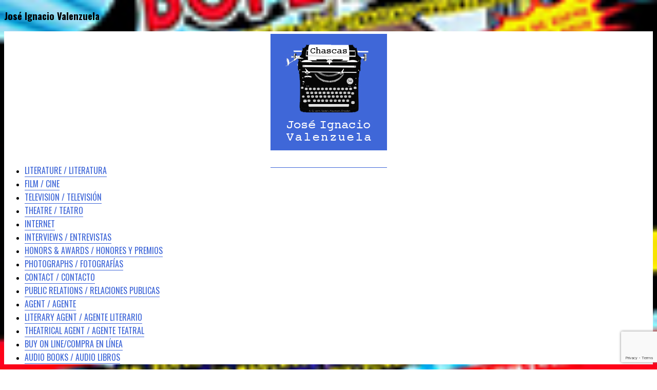

--- FILE ---
content_type: text/html; charset=UTF-8
request_url: https://chascas.com/teatro/attachment/slap-venezuela-150/
body_size: 8656
content:
<!DOCTYPE html>
<!--[if lt IE 7]> <html class="ie6 oldie" lang="en-US"> <![endif]-->
<!--[if IE 7]>    <html class="ie7 oldie" lang="en-US"> <![endif]-->
<!--[if IE 8]>    <html class="ie8 oldie" lang="en-US"> <![endif]-->
<!--[if IE 9]>    <html class="ie9 oldie" lang="en-US"> <![endif]-->
<!--[if gt IE 9]><!--> <html lang="en-US"> <!--<![endif]-->

<head>
	<meta charset="UTF-8">
	<title>slap-venezuela-150 - José Ignacio Valenzuela</title>
	<meta name="viewport" content="width=device-width, initial-scale=1.0">
	<link rel="pingback" href="" />
	<meta name='robots' content='index, follow, max-image-preview:large, max-snippet:-1, max-video-preview:-1' />

	<!-- This site is optimized with the Yoast SEO plugin v26.8 - https://yoast.com/product/yoast-seo-wordpress/ -->
	<link rel="canonical" href="https://chascas.com/teatro/attachment/slap-venezuela-150/" />
	<meta property="og:locale" content="en_US" />
	<meta property="og:type" content="article" />
	<meta property="og:title" content="slap-venezuela-150 - José Ignacio Valenzuela" />
	<meta property="og:url" content="https://chascas.com/teatro/attachment/slap-venezuela-150/" />
	<meta property="og:site_name" content="José Ignacio Valenzuela" />
	<meta property="og:image" content="https://chascas.com/teatro/attachment/slap-venezuela-150" />
	<meta property="og:image:width" content="150" />
	<meta property="og:image:height" content="225" />
	<meta property="og:image:type" content="image/jpeg" />
	<meta name="twitter:card" content="summary_large_image" />
	<meta name="twitter:site" content="@elchascas" />
	<script type="application/ld+json" class="yoast-schema-graph">{"@context":"https://schema.org","@graph":[{"@type":"WebPage","@id":"https://chascas.com/teatro/attachment/slap-venezuela-150/","url":"https://chascas.com/teatro/attachment/slap-venezuela-150/","name":"slap-venezuela-150 - José Ignacio Valenzuela","isPartOf":{"@id":"https://chascas.com/#website"},"primaryImageOfPage":{"@id":"https://chascas.com/teatro/attachment/slap-venezuela-150/#primaryimage"},"image":{"@id":"https://chascas.com/teatro/attachment/slap-venezuela-150/#primaryimage"},"thumbnailUrl":"https://chascas.com/wp-content/uploads/slap-venezuela-150.jpg","datePublished":"2015-07-24T22:18:40+00:00","breadcrumb":{"@id":"https://chascas.com/teatro/attachment/slap-venezuela-150/#breadcrumb"},"inLanguage":"en-US","potentialAction":[{"@type":"ReadAction","target":["https://chascas.com/teatro/attachment/slap-venezuela-150/"]}]},{"@type":"ImageObject","inLanguage":"en-US","@id":"https://chascas.com/teatro/attachment/slap-venezuela-150/#primaryimage","url":"https://chascas.com/wp-content/uploads/slap-venezuela-150.jpg","contentUrl":"https://chascas.com/wp-content/uploads/slap-venezuela-150.jpg","width":150,"height":225},{"@type":"BreadcrumbList","@id":"https://chascas.com/teatro/attachment/slap-venezuela-150/#breadcrumb","itemListElement":[{"@type":"ListItem","position":1,"name":"Home","item":"https://chascas.com/"},{"@type":"ListItem","position":2,"name":"TEATRO / THEATRE","item":"https://chascas.com/teatro/"},{"@type":"ListItem","position":3,"name":"slap-venezuela-150"}]},{"@type":"WebSite","@id":"https://chascas.com/#website","url":"https://chascas.com/","name":"José Ignacio Valenzuela","description":"writer / escritor","publisher":{"@id":"https://chascas.com/#/schema/person/852ae041e2b37569011978e85992b4ef"},"potentialAction":[{"@type":"SearchAction","target":{"@type":"EntryPoint","urlTemplate":"https://chascas.com/?s={search_term_string}"},"query-input":{"@type":"PropertyValueSpecification","valueRequired":true,"valueName":"search_term_string"}}],"inLanguage":"en-US"},{"@type":["Person","Organization"],"@id":"https://chascas.com/#/schema/person/852ae041e2b37569011978e85992b4ef","name":"José Ignacio Valenzuela","image":{"@type":"ImageObject","inLanguage":"en-US","@id":"https://chascas.com/#/schema/person/image/","url":"https://chascas.com/wp-content/uploads/slap-venezuela-150.jpg","contentUrl":"https://chascas.com/wp-content/uploads/slap-venezuela-150.jpg","width":150,"height":225,"caption":"José Ignacio Valenzuela"},"logo":{"@id":"https://chascas.com/#/schema/person/image/"},"sameAs":["http://chascas.com"]}]}</script>
	<!-- / Yoast SEO plugin. -->


<link rel='dns-prefetch' href='//fonts.googleapis.com' />
<link rel="alternate" type="application/rss+xml" title="José Ignacio Valenzuela &raquo; Feed" href="https://chascas.com/feed/" />
<link rel="alternate" type="application/rss+xml" title="José Ignacio Valenzuela &raquo; Comments Feed" href="https://chascas.com/comments/feed/" />
<link rel="alternate" title="oEmbed (JSON)" type="application/json+oembed" href="https://chascas.com/wp-json/oembed/1.0/embed?url=https%3A%2F%2Fchascas.com%2Fteatro%2Fattachment%2Fslap-venezuela-150%2F" />
<link rel="alternate" title="oEmbed (XML)" type="text/xml+oembed" href="https://chascas.com/wp-json/oembed/1.0/embed?url=https%3A%2F%2Fchascas.com%2Fteatro%2Fattachment%2Fslap-venezuela-150%2F&#038;format=xml" />
<style id='wp-img-auto-sizes-contain-inline-css' type='text/css'>
img:is([sizes=auto i],[sizes^="auto," i]){contain-intrinsic-size:3000px 1500px}
/*# sourceURL=wp-img-auto-sizes-contain-inline-css */
</style>
<style id='wp-emoji-styles-inline-css' type='text/css'>

	img.wp-smiley, img.emoji {
		display: inline !important;
		border: none !important;
		box-shadow: none !important;
		height: 1em !important;
		width: 1em !important;
		margin: 0 0.07em !important;
		vertical-align: -0.1em !important;
		background: none !important;
		padding: 0 !important;
	}
/*# sourceURL=wp-emoji-styles-inline-css */
</style>
<style id='wp-block-library-inline-css' type='text/css'>
:root{--wp-block-synced-color:#7a00df;--wp-block-synced-color--rgb:122,0,223;--wp-bound-block-color:var(--wp-block-synced-color);--wp-editor-canvas-background:#ddd;--wp-admin-theme-color:#007cba;--wp-admin-theme-color--rgb:0,124,186;--wp-admin-theme-color-darker-10:#006ba1;--wp-admin-theme-color-darker-10--rgb:0,107,160.5;--wp-admin-theme-color-darker-20:#005a87;--wp-admin-theme-color-darker-20--rgb:0,90,135;--wp-admin-border-width-focus:2px}@media (min-resolution:192dpi){:root{--wp-admin-border-width-focus:1.5px}}.wp-element-button{cursor:pointer}:root .has-very-light-gray-background-color{background-color:#eee}:root .has-very-dark-gray-background-color{background-color:#313131}:root .has-very-light-gray-color{color:#eee}:root .has-very-dark-gray-color{color:#313131}:root .has-vivid-green-cyan-to-vivid-cyan-blue-gradient-background{background:linear-gradient(135deg,#00d084,#0693e3)}:root .has-purple-crush-gradient-background{background:linear-gradient(135deg,#34e2e4,#4721fb 50%,#ab1dfe)}:root .has-hazy-dawn-gradient-background{background:linear-gradient(135deg,#faaca8,#dad0ec)}:root .has-subdued-olive-gradient-background{background:linear-gradient(135deg,#fafae1,#67a671)}:root .has-atomic-cream-gradient-background{background:linear-gradient(135deg,#fdd79a,#004a59)}:root .has-nightshade-gradient-background{background:linear-gradient(135deg,#330968,#31cdcf)}:root .has-midnight-gradient-background{background:linear-gradient(135deg,#020381,#2874fc)}:root{--wp--preset--font-size--normal:16px;--wp--preset--font-size--huge:42px}.has-regular-font-size{font-size:1em}.has-larger-font-size{font-size:2.625em}.has-normal-font-size{font-size:var(--wp--preset--font-size--normal)}.has-huge-font-size{font-size:var(--wp--preset--font-size--huge)}.has-text-align-center{text-align:center}.has-text-align-left{text-align:left}.has-text-align-right{text-align:right}.has-fit-text{white-space:nowrap!important}#end-resizable-editor-section{display:none}.aligncenter{clear:both}.items-justified-left{justify-content:flex-start}.items-justified-center{justify-content:center}.items-justified-right{justify-content:flex-end}.items-justified-space-between{justify-content:space-between}.screen-reader-text{border:0;clip-path:inset(50%);height:1px;margin:-1px;overflow:hidden;padding:0;position:absolute;width:1px;word-wrap:normal!important}.screen-reader-text:focus{background-color:#ddd;clip-path:none;color:#444;display:block;font-size:1em;height:auto;left:5px;line-height:normal;padding:15px 23px 14px;text-decoration:none;top:5px;width:auto;z-index:100000}html :where(.has-border-color){border-style:solid}html :where([style*=border-top-color]){border-top-style:solid}html :where([style*=border-right-color]){border-right-style:solid}html :where([style*=border-bottom-color]){border-bottom-style:solid}html :where([style*=border-left-color]){border-left-style:solid}html :where([style*=border-width]){border-style:solid}html :where([style*=border-top-width]){border-top-style:solid}html :where([style*=border-right-width]){border-right-style:solid}html :where([style*=border-bottom-width]){border-bottom-style:solid}html :where([style*=border-left-width]){border-left-style:solid}html :where(img[class*=wp-image-]){height:auto;max-width:100%}:where(figure){margin:0 0 1em}html :where(.is-position-sticky){--wp-admin--admin-bar--position-offset:var(--wp-admin--admin-bar--height,0px)}@media screen and (max-width:600px){html :where(.is-position-sticky){--wp-admin--admin-bar--position-offset:0px}}

/*# sourceURL=wp-block-library-inline-css */
</style><style id='global-styles-inline-css' type='text/css'>
:root{--wp--preset--aspect-ratio--square: 1;--wp--preset--aspect-ratio--4-3: 4/3;--wp--preset--aspect-ratio--3-4: 3/4;--wp--preset--aspect-ratio--3-2: 3/2;--wp--preset--aspect-ratio--2-3: 2/3;--wp--preset--aspect-ratio--16-9: 16/9;--wp--preset--aspect-ratio--9-16: 9/16;--wp--preset--color--black: #000000;--wp--preset--color--cyan-bluish-gray: #abb8c3;--wp--preset--color--white: #ffffff;--wp--preset--color--pale-pink: #f78da7;--wp--preset--color--vivid-red: #cf2e2e;--wp--preset--color--luminous-vivid-orange: #ff6900;--wp--preset--color--luminous-vivid-amber: #fcb900;--wp--preset--color--light-green-cyan: #7bdcb5;--wp--preset--color--vivid-green-cyan: #00d084;--wp--preset--color--pale-cyan-blue: #8ed1fc;--wp--preset--color--vivid-cyan-blue: #0693e3;--wp--preset--color--vivid-purple: #9b51e0;--wp--preset--gradient--vivid-cyan-blue-to-vivid-purple: linear-gradient(135deg,rgb(6,147,227) 0%,rgb(155,81,224) 100%);--wp--preset--gradient--light-green-cyan-to-vivid-green-cyan: linear-gradient(135deg,rgb(122,220,180) 0%,rgb(0,208,130) 100%);--wp--preset--gradient--luminous-vivid-amber-to-luminous-vivid-orange: linear-gradient(135deg,rgb(252,185,0) 0%,rgb(255,105,0) 100%);--wp--preset--gradient--luminous-vivid-orange-to-vivid-red: linear-gradient(135deg,rgb(255,105,0) 0%,rgb(207,46,46) 100%);--wp--preset--gradient--very-light-gray-to-cyan-bluish-gray: linear-gradient(135deg,rgb(238,238,238) 0%,rgb(169,184,195) 100%);--wp--preset--gradient--cool-to-warm-spectrum: linear-gradient(135deg,rgb(74,234,220) 0%,rgb(151,120,209) 20%,rgb(207,42,186) 40%,rgb(238,44,130) 60%,rgb(251,105,98) 80%,rgb(254,248,76) 100%);--wp--preset--gradient--blush-light-purple: linear-gradient(135deg,rgb(255,206,236) 0%,rgb(152,150,240) 100%);--wp--preset--gradient--blush-bordeaux: linear-gradient(135deg,rgb(254,205,165) 0%,rgb(254,45,45) 50%,rgb(107,0,62) 100%);--wp--preset--gradient--luminous-dusk: linear-gradient(135deg,rgb(255,203,112) 0%,rgb(199,81,192) 50%,rgb(65,88,208) 100%);--wp--preset--gradient--pale-ocean: linear-gradient(135deg,rgb(255,245,203) 0%,rgb(182,227,212) 50%,rgb(51,167,181) 100%);--wp--preset--gradient--electric-grass: linear-gradient(135deg,rgb(202,248,128) 0%,rgb(113,206,126) 100%);--wp--preset--gradient--midnight: linear-gradient(135deg,rgb(2,3,129) 0%,rgb(40,116,252) 100%);--wp--preset--font-size--small: 13px;--wp--preset--font-size--medium: 20px;--wp--preset--font-size--large: 36px;--wp--preset--font-size--x-large: 42px;--wp--preset--spacing--20: 0.44rem;--wp--preset--spacing--30: 0.67rem;--wp--preset--spacing--40: 1rem;--wp--preset--spacing--50: 1.5rem;--wp--preset--spacing--60: 2.25rem;--wp--preset--spacing--70: 3.38rem;--wp--preset--spacing--80: 5.06rem;--wp--preset--shadow--natural: 6px 6px 9px rgba(0, 0, 0, 0.2);--wp--preset--shadow--deep: 12px 12px 50px rgba(0, 0, 0, 0.4);--wp--preset--shadow--sharp: 6px 6px 0px rgba(0, 0, 0, 0.2);--wp--preset--shadow--outlined: 6px 6px 0px -3px rgb(255, 255, 255), 6px 6px rgb(0, 0, 0);--wp--preset--shadow--crisp: 6px 6px 0px rgb(0, 0, 0);}:where(.is-layout-flex){gap: 0.5em;}:where(.is-layout-grid){gap: 0.5em;}body .is-layout-flex{display: flex;}.is-layout-flex{flex-wrap: wrap;align-items: center;}.is-layout-flex > :is(*, div){margin: 0;}body .is-layout-grid{display: grid;}.is-layout-grid > :is(*, div){margin: 0;}:where(.wp-block-columns.is-layout-flex){gap: 2em;}:where(.wp-block-columns.is-layout-grid){gap: 2em;}:where(.wp-block-post-template.is-layout-flex){gap: 1.25em;}:where(.wp-block-post-template.is-layout-grid){gap: 1.25em;}.has-black-color{color: var(--wp--preset--color--black) !important;}.has-cyan-bluish-gray-color{color: var(--wp--preset--color--cyan-bluish-gray) !important;}.has-white-color{color: var(--wp--preset--color--white) !important;}.has-pale-pink-color{color: var(--wp--preset--color--pale-pink) !important;}.has-vivid-red-color{color: var(--wp--preset--color--vivid-red) !important;}.has-luminous-vivid-orange-color{color: var(--wp--preset--color--luminous-vivid-orange) !important;}.has-luminous-vivid-amber-color{color: var(--wp--preset--color--luminous-vivid-amber) !important;}.has-light-green-cyan-color{color: var(--wp--preset--color--light-green-cyan) !important;}.has-vivid-green-cyan-color{color: var(--wp--preset--color--vivid-green-cyan) !important;}.has-pale-cyan-blue-color{color: var(--wp--preset--color--pale-cyan-blue) !important;}.has-vivid-cyan-blue-color{color: var(--wp--preset--color--vivid-cyan-blue) !important;}.has-vivid-purple-color{color: var(--wp--preset--color--vivid-purple) !important;}.has-black-background-color{background-color: var(--wp--preset--color--black) !important;}.has-cyan-bluish-gray-background-color{background-color: var(--wp--preset--color--cyan-bluish-gray) !important;}.has-white-background-color{background-color: var(--wp--preset--color--white) !important;}.has-pale-pink-background-color{background-color: var(--wp--preset--color--pale-pink) !important;}.has-vivid-red-background-color{background-color: var(--wp--preset--color--vivid-red) !important;}.has-luminous-vivid-orange-background-color{background-color: var(--wp--preset--color--luminous-vivid-orange) !important;}.has-luminous-vivid-amber-background-color{background-color: var(--wp--preset--color--luminous-vivid-amber) !important;}.has-light-green-cyan-background-color{background-color: var(--wp--preset--color--light-green-cyan) !important;}.has-vivid-green-cyan-background-color{background-color: var(--wp--preset--color--vivid-green-cyan) !important;}.has-pale-cyan-blue-background-color{background-color: var(--wp--preset--color--pale-cyan-blue) !important;}.has-vivid-cyan-blue-background-color{background-color: var(--wp--preset--color--vivid-cyan-blue) !important;}.has-vivid-purple-background-color{background-color: var(--wp--preset--color--vivid-purple) !important;}.has-black-border-color{border-color: var(--wp--preset--color--black) !important;}.has-cyan-bluish-gray-border-color{border-color: var(--wp--preset--color--cyan-bluish-gray) !important;}.has-white-border-color{border-color: var(--wp--preset--color--white) !important;}.has-pale-pink-border-color{border-color: var(--wp--preset--color--pale-pink) !important;}.has-vivid-red-border-color{border-color: var(--wp--preset--color--vivid-red) !important;}.has-luminous-vivid-orange-border-color{border-color: var(--wp--preset--color--luminous-vivid-orange) !important;}.has-luminous-vivid-amber-border-color{border-color: var(--wp--preset--color--luminous-vivid-amber) !important;}.has-light-green-cyan-border-color{border-color: var(--wp--preset--color--light-green-cyan) !important;}.has-vivid-green-cyan-border-color{border-color: var(--wp--preset--color--vivid-green-cyan) !important;}.has-pale-cyan-blue-border-color{border-color: var(--wp--preset--color--pale-cyan-blue) !important;}.has-vivid-cyan-blue-border-color{border-color: var(--wp--preset--color--vivid-cyan-blue) !important;}.has-vivid-purple-border-color{border-color: var(--wp--preset--color--vivid-purple) !important;}.has-vivid-cyan-blue-to-vivid-purple-gradient-background{background: var(--wp--preset--gradient--vivid-cyan-blue-to-vivid-purple) !important;}.has-light-green-cyan-to-vivid-green-cyan-gradient-background{background: var(--wp--preset--gradient--light-green-cyan-to-vivid-green-cyan) !important;}.has-luminous-vivid-amber-to-luminous-vivid-orange-gradient-background{background: var(--wp--preset--gradient--luminous-vivid-amber-to-luminous-vivid-orange) !important;}.has-luminous-vivid-orange-to-vivid-red-gradient-background{background: var(--wp--preset--gradient--luminous-vivid-orange-to-vivid-red) !important;}.has-very-light-gray-to-cyan-bluish-gray-gradient-background{background: var(--wp--preset--gradient--very-light-gray-to-cyan-bluish-gray) !important;}.has-cool-to-warm-spectrum-gradient-background{background: var(--wp--preset--gradient--cool-to-warm-spectrum) !important;}.has-blush-light-purple-gradient-background{background: var(--wp--preset--gradient--blush-light-purple) !important;}.has-blush-bordeaux-gradient-background{background: var(--wp--preset--gradient--blush-bordeaux) !important;}.has-luminous-dusk-gradient-background{background: var(--wp--preset--gradient--luminous-dusk) !important;}.has-pale-ocean-gradient-background{background: var(--wp--preset--gradient--pale-ocean) !important;}.has-electric-grass-gradient-background{background: var(--wp--preset--gradient--electric-grass) !important;}.has-midnight-gradient-background{background: var(--wp--preset--gradient--midnight) !important;}.has-small-font-size{font-size: var(--wp--preset--font-size--small) !important;}.has-medium-font-size{font-size: var(--wp--preset--font-size--medium) !important;}.has-large-font-size{font-size: var(--wp--preset--font-size--large) !important;}.has-x-large-font-size{font-size: var(--wp--preset--font-size--x-large) !important;}
/*# sourceURL=global-styles-inline-css */
</style>

<style id='classic-theme-styles-inline-css' type='text/css'>
/*! This file is auto-generated */
.wp-block-button__link{color:#fff;background-color:#32373c;border-radius:9999px;box-shadow:none;text-decoration:none;padding:calc(.667em + 2px) calc(1.333em + 2px);font-size:1.125em}.wp-block-file__button{background:#32373c;color:#fff;text-decoration:none}
/*# sourceURL=/wp-includes/css/classic-themes.min.css */
</style>
<link rel='stylesheet' id='contact-form-7-css' href='https://chascas.com/wp-content/plugins/contact-form-7/includes/css/styles.css?ver=6.1.4' type='text/css' media='all' />
<link rel='stylesheet' id='ebor-font-oswald-css' href='https://fonts.googleapis.com/css?family=Oswald%3A400%2C300%2C700&#038;ver=6.9' type='text/css' media='all' />
<link rel='stylesheet' id='ebor-fontawesome-css' href='https://chascas.com/wp-content/themes/chascas/css/font-awesome.min.css?ver=6.9' type='text/css' media='all' />
<link rel='stylesheet' id='ebor-framework-css' href='https://chascas.com/wp-content/themes/chascas/css/framework.css?ver=6.9' type='text/css' media='all' />
<link rel='stylesheet' id='ebor-style-css' href='https://chascas.com/wp-content/themes/chascas/style.css?ver=6.9' type='text/css' media='all' />
<link rel='stylesheet' id='ebor-custom-css' href='https://chascas.com/wp-content/themes/chascas/custom.css?ver=6.9' type='text/css' media='all' />
<script type="text/javascript" src="https://chascas.com/wp-includes/js/jquery/jquery.min.js?ver=3.7.1" id="jquery-core-js"></script>
<script type="text/javascript" src="https://chascas.com/wp-includes/js/jquery/jquery-migrate.min.js?ver=3.4.1" id="jquery-migrate-js"></script>
<link rel="https://api.w.org/" href="https://chascas.com/wp-json/" /><link rel="alternate" title="JSON" type="application/json" href="https://chascas.com/wp-json/wp/v2/media/3429" /><link rel="EditURI" type="application/rsd+xml" title="RSD" href="https://chascas.com/xmlrpc.php?rsd" />
<meta name="generator" content="WordPress 6.9" />
<link rel='shortlink' href='https://chascas.com/?p=3429' />
<link rel="apple-touch-icon-precomposed" sizes="144x144" href="https://chascas.com/wp-content/uploads/chascas-iPad.jpg"><link rel="apple-touch-icon-precomposed" sizes="114x114" href="https://chascas.com/wp-content/uploads/chascas-iPhone.jpg"><link rel="apple-touch-icon-precomposed" sizes="72x72" href="https://chascas.com/wp-content/uploads/chascas-iPad-2nd.jpg"><link rel="apple-touch-icon-precomposed" href="https://chascas.com/wp-content/uploads/chascas-non-retina.jpg"><link rel="shortcut icon" href="https://chascas.com/wp-content/uploads/chascas-logo.jpg"><style type="text/css" id="custom-background-css">
body.custom-background { background-color: #ffffff; }
</style>
	<!--[if IE 7]><link href="https://chascas.com/wp-content/themes/chascas/css/font-awesome-ie7.min.css" rel="stylesheet" type="text/css" media="screen" /><![endif]-->
		  <!--[if lt IE 9]><script src="http://html5shim.googlecode.com/svn/trunk/html5.js"></script><![endif]-->
<style type="text/css">

	a:hover, .social a:hover, .filters li:hover, .filters li.active, .filters li:hover a, .filters li.active a, p a, nav li:hover > a, nav li.current-menu-item > a, nav li.current-menu-parent > a, .gallery li:hover a {
		color: #4067d8; border-color: #4067d8;
	}
	
	nav a.active, dl.accordion dt.active a {
		color: #4067d8;
	}
	
	pre, dl.accordion dt.active, .pagination a.active {
		border-left: 3px solid #4067d8;
	}
	
	p a:hover {
		color: #4067d8;
	}
	
	header#main, nav, #logo, .grid.blog li, .load-more li a, .pagination a {
		background: #ffffff;
	}
	
	#logo:hover, nav li, .grid.blog li:hover, section, .gallery.vertical li .gallery-details, .gallery.horizontal li .gallery-details, .widget {
		background: #ffffff;
	}
	
	body, a {
		color: #000000;
	}
	
	.more-hover div, .grid.portfolio li div {
		background: rgba(0,0,0,0.85); border-color: #000000;
	}
	
	.grid.portfolio li div, .more-hover div, .grid.portfolio li a, .more-hover a {
		color: #ffffff !important;
	}
	
	body {
	background: #f5f5f5; font-family: 'Helvetica', 'Helvetica Neue', 'Arial', sans-serif; font-size: 16px; line-height: 24px; color: #000000; -webkit-font-smoothing: antialiased; -moz-osx-font-smoothing: grayscale; overflow-x: hidden;
}
div#content {
	width: 100%; padding-left: 280px; position: relative; left: 0px; opacity: 0; overflow:hidden; }
h1, h2, h3, h4, h5, h6, nav a, .widget h6, .filters li a, blockquote, p[data-pullquote]:before, input[type="submit"] {
	font-family: 'Oswald', sans-serif; text-transform: none; font-weight: 400;
}

h1, h2, h3 {
	font-weight: 700;
}

h6 {
	font-weight: 300;
}

small {
	display: block; font-size: 14px; font-family: 'Helvetica', 'Helvetica Neue', 'Arial', sans-serif; font-weight: normal; text-transform: none;
}

strong {
	font-weight: bold;
}

em {
	font-style: italic;
}

a {
	color: #626262; text-decoration: none; border-bottom: 1px solid  #3f67d8;
	-webkit-transition: all 300ms ease-in-out;
	-moz-transition: all 300ms ease-in-out;
	-ms-transition: all 300ms ease-in-out;
	-o-transition: all 300ms ease-in-out;
	transition: all 300ms ease-in-out;
}

p {
	margin-bottom: 25px;
}

p a {
	border: none;
}

p a:hover {
	color: #28b10d;
}

a:hover, .social a:hover, .filters li:hover, .filters li.active, .filters li:hover a, .filters li.active a, p a {
	color: #3f67d8; border-color: #4259da;
}

pre {
	font-family: monospace;
}

nav a.active {
	color: #3f67d8;
}

p[data-pullquote] {
  display: block;
}

p[data-pullquote]:before {
  content: attr(data-pullquote);
  float: left;
  width: 60%;
  padding: 0 20px 20px 0;
  font-size: 14px;
  max-width: 350px;
}

blockquote {
	font-size: 16px; letter-spacing: 1px; padding: 25px 13% 10px; margin: 0 0 30px;
}

blockquote small {
	display: inline-block; letter-spacing: 3px; margin: 0 0 0 20px; position: relative; top: -2px;
}

input, textarea {
	width: 100%; background: #f5f5f5; border: 1px solid #c5c5c5; padding: 5px 5px; margin: 0 0 15px;
}

textarea {
	min-height: 150px;
}

input[type="submit"] {
	width: auto; cursor: pointer;
}

.wrapper {
	margin: 50px auto;
	width: 960px;
	position: relative;
	background: white;
}

img {
	max-width: 100%; height: auto; vertical-align: bottom;
}

::selection {
    background: #fefac7; /* Safari */
    color: #555555;
}
::-moz-selection {
    background: #fefac7; /* Firefox */
    color: #555555;
}

sup, sub {
	position: relative; font-size: 80%; line-height: 0; vertical-align: baseline;
}

sup {
	top: -0.5em;
}

sub {
	top: 0.5em;
}

.cover { 
  background: url(../img/single.jpg) no-repeat center center fixed; 
  -webkit-background-size: cover;
  -moz-background-size: cover;
  -o-background-size: cover;
  background-size: cover;
}

hr {
	margin-bottom: 30px; height: 1px; background: #3f67d8; width: 100%; border: none; clear: both;
}

#logo {
	font-family: 'Oswald', sans-serif; text-transform: uppercase; font-weight: 700; font-size: 45px; padding: 5px 5px 5px; line-height: 10px; background: #ffffff; border-bottom: 1px solid #ffffff; text-align: center;
}

#logo:hover {
	background: #3f67d8;
}

#logo img {
	margin-bottom: 5px;
}
.widget {
	padding: 0px; border-bottom: 1px dotted #ffffff; background: #fff;
}
nav ul li ul {
	display: none; position: relative; left: 100%; min-width: 225px; top: -1px; z-index: 999; border: 1px solid #c5c5c5; box-shadow: 2px 2px 1px 0px rgba(40, 40, 40, 0.1);
}

/* =Links
-------------------------------------------------------------- */

a,
a em,
a strong {
	color: #3f67d8;
	outline: none;
}
a:focus,
a:active,
a:hover {
	color: #28b10d;
}	
</style>
	
</head>


<body class="attachment wp-singular attachment-template-default single single-attachment postid-3429 attachmentid-3429 attachment-jpeg custom-background wp-theme-chascas cover" style="background-image: url(https://chascas.com/wp-content/uploads/slap-venezuela-150.jpg);">

	
			<a href="#" class="view-background"><i class="icon-eye-close icon-2x"></i></a>
			
	<div id="mobile-nav">
		<i class="icon-reorder"></i>
					<h3>José Ignacio Valenzuela</h3>
			</div>
	
	<header id="main">
	
		<div id="logo">
							<a href="https://chascas.com">
					<img src="https://chascas.com/wp-content/uploads/chascas-logo.jpg" alt="" class="retina" />
				</a>
					</div>
		
		<nav>
			<ul id="main_menu" class="menu"><li id="menu-item-1381" class="menu-item menu-item-type-post_type menu-item-object-page menu-item-1381"><a href="https://chascas.com/literature-cuando_nadie/">LITERATURE / LITERATURA</a></li>
<li id="menu-item-1613" class="menu-item menu-item-type-post_type menu-item-object-page menu-item-1613"><a href="https://chascas.com/film/">FILM / CINE</a></li>
<li id="menu-item-1577" class="menu-item menu-item-type-post_type menu-item-object-page menu-item-1577"><a href="https://chascas.com/television/">TELEVISION / TELEVISIÓN</a></li>
<li id="menu-item-1693" class="menu-item menu-item-type-post_type menu-item-object-page menu-item-1693"><a href="https://chascas.com/theatre/">THEATRE / TEATRO</a></li>
<li id="menu-item-1711" class="menu-item menu-item-type-post_type menu-item-object-page menu-item-1711"><a href="https://chascas.com/internet/">INTERNET</a></li>
<li id="menu-item-461" class="menu-item menu-item-type-post_type menu-item-object-page menu-item-461"><a href="https://chascas.com/interviewsentrevistas/">INTERVIEWS / ENTREVISTAS</a></li>
<li id="menu-item-3928" class="menu-item menu-item-type-post_type menu-item-object-page menu-item-3928"><a href="https://chascas.com/honors-awards/">HONORS &#038; AWARDS / HONORES Y PREMIOS</a></li>
<li id="menu-item-523" class="menu-item menu-item-type-post_type menu-item-object-page menu-item-523"><a href="https://chascas.com/photographs/">PHOTOGRAPHS / FOTOGRAFÍAS</a></li>
<li id="menu-item-157" class="menu-item menu-item-type-post_type menu-item-object-page menu-item-157"><a href="https://chascas.com/contact-2/">CONTACT / CONTACTO</a></li>
<li id="menu-item-399" class="menu-item menu-item-type-post_type menu-item-object-page menu-item-399"><a href="https://chascas.com/public-relations/">PUBLIC RELATIONS / RELACIONES PUBLICAS</a></li>
<li id="menu-item-3999" class="menu-item menu-item-type-post_type menu-item-object-page menu-item-3999"><a href="https://chascas.com/agent-agente/">AGENT / AGENTE</a></li>
<li id="menu-item-406" class="menu-item menu-item-type-post_type menu-item-object-page menu-item-406"><a href="https://chascas.com/lit-agent/">LITERARY AGENT / AGENTE LITERARIO</a></li>
<li id="menu-item-1854" class="menu-item menu-item-type-post_type menu-item-object-page menu-item-1854"><a href="https://chascas.com/quintanilla/">THEATRICAL AGENT / AGENTE TEATRAL</a></li>
<li id="menu-item-391" class="menu-item menu-item-type-post_type menu-item-object-page menu-item-391"><a href="https://chascas.com/ebooks/">BUY ON LINE/COMPRA EN LÍNEA</a></li>
<li id="menu-item-3264" class="menu-item menu-item-type-post_type menu-item-object-page menu-item-3264"><a href="https://chascas.com/audio-books-audio-libros/">AUDIO BOOKS / AUDIO LIBROS</a></li>
</ul>		</nav>
		
				
				
	</header><section id="content">
<div class="article-nav ">
	
		
	<a href="https://chascas.com" class="close"><i class="icon-angle-right"></i><i class="icon-angle-left"></i></a>
	
	<a class="post-nav" href="https://chascas.com/teatro/" rel="prev"><i class='icon-angle-right'></i></a>	
</div>	
	<div class="video-title blog">
		<h2>
							slap-venezuela-150			<small>Posted In: </small>
		</h2>
			</div>
	
<div class="clear break small"></div>	<article class="post-3429 attachment type-attachment status-inherit hentry">
<p class="attachment"><a href='https://chascas.com/wp-content/uploads/slap-venezuela-150.jpg'><img decoding="async" width="150" height="225" src="https://chascas.com/wp-content/uploads/slap-venezuela-150.jpg" class="attachment-medium size-medium" alt="" srcset="https://chascas.com/wp-content/uploads/slap-venezuela-150.jpg 150w, https://chascas.com/wp-content/uploads/slap-venezuela-150-133x200.jpg 133w" sizes="(max-width: 150px) 100vw, 150px" /></a></p>

	<div class="clear"></div>
			<div class="clear"></div>
		
<div class="clear"></div></article></section><script type="speculationrules">
{"prefetch":[{"source":"document","where":{"and":[{"href_matches":"/*"},{"not":{"href_matches":["/wp-*.php","/wp-admin/*","/wp-content/uploads/*","/wp-content/*","/wp-content/plugins/*","/wp-content/themes/chascas/*","/*\\?(.+)"]}},{"not":{"selector_matches":"a[rel~=\"nofollow\"]"}},{"not":{"selector_matches":".no-prefetch, .no-prefetch a"}}]},"eagerness":"conservative"}]}
</script>
<script type="text/javascript" src="https://chascas.com/wp-includes/js/dist/hooks.min.js?ver=dd5603f07f9220ed27f1" id="wp-hooks-js"></script>
<script type="text/javascript" src="https://chascas.com/wp-includes/js/dist/i18n.min.js?ver=c26c3dc7bed366793375" id="wp-i18n-js"></script>
<script type="text/javascript" id="wp-i18n-js-after">
/* <![CDATA[ */
wp.i18n.setLocaleData( { 'text direction\u0004ltr': [ 'ltr' ] } );
//# sourceURL=wp-i18n-js-after
/* ]]> */
</script>
<script type="text/javascript" src="https://chascas.com/wp-content/plugins/contact-form-7/includes/swv/js/index.js?ver=6.1.4" id="swv-js"></script>
<script type="text/javascript" id="contact-form-7-js-before">
/* <![CDATA[ */
var wpcf7 = {
    "api": {
        "root": "https:\/\/chascas.com\/wp-json\/",
        "namespace": "contact-form-7\/v1"
    }
};
//# sourceURL=contact-form-7-js-before
/* ]]> */
</script>
<script type="text/javascript" src="https://chascas.com/wp-content/plugins/contact-form-7/includes/js/index.js?ver=6.1.4" id="contact-form-7-js"></script>
<script type="text/javascript" src="https://chascas.com/wp-content/themes/chascas/js/plugins.js?ver=6.9" id="ebor-plugins-js"></script>
<script type="text/javascript" id="ebor-custom-js-extra">
/* <![CDATA[ */
var script_data = {"ajax_control":"","slider_delay":"5000"};
//# sourceURL=ebor-custom-js-extra
/* ]]> */
</script>
<script type="text/javascript" src="https://chascas.com/wp-content/themes/chascas/js/custom.js?ver=6.9" id="ebor-custom-js"></script>
<script type="text/javascript" src="https://chascas.com/wp-content/themes/chascas/js/view.min.js?auto&amp;ver=6.9" id="ebor-view-js"></script>
<script type="text/javascript" src="https://www.google.com/recaptcha/api.js?render=6Ld7faAUAAAAAJINqZ3ishs374iZi_dB6C9usG8z&amp;ver=3.0" id="google-recaptcha-js"></script>
<script type="text/javascript" src="https://chascas.com/wp-includes/js/dist/vendor/wp-polyfill.min.js?ver=3.15.0" id="wp-polyfill-js"></script>
<script type="text/javascript" id="wpcf7-recaptcha-js-before">
/* <![CDATA[ */
var wpcf7_recaptcha = {
    "sitekey": "6Ld7faAUAAAAAJINqZ3ishs374iZi_dB6C9usG8z",
    "actions": {
        "homepage": "homepage",
        "contactform": "contactform"
    }
};
//# sourceURL=wpcf7-recaptcha-js-before
/* ]]> */
</script>
<script type="text/javascript" src="https://chascas.com/wp-content/plugins/contact-form-7/modules/recaptcha/index.js?ver=6.1.4" id="wpcf7-recaptcha-js"></script>
<script id="wp-emoji-settings" type="application/json">
{"baseUrl":"https://s.w.org/images/core/emoji/17.0.2/72x72/","ext":".png","svgUrl":"https://s.w.org/images/core/emoji/17.0.2/svg/","svgExt":".svg","source":{"concatemoji":"https://chascas.com/wp-includes/js/wp-emoji-release.min.js?ver=6.9"}}
</script>
<script type="module">
/* <![CDATA[ */
/*! This file is auto-generated */
const a=JSON.parse(document.getElementById("wp-emoji-settings").textContent),o=(window._wpemojiSettings=a,"wpEmojiSettingsSupports"),s=["flag","emoji"];function i(e){try{var t={supportTests:e,timestamp:(new Date).valueOf()};sessionStorage.setItem(o,JSON.stringify(t))}catch(e){}}function c(e,t,n){e.clearRect(0,0,e.canvas.width,e.canvas.height),e.fillText(t,0,0);t=new Uint32Array(e.getImageData(0,0,e.canvas.width,e.canvas.height).data);e.clearRect(0,0,e.canvas.width,e.canvas.height),e.fillText(n,0,0);const a=new Uint32Array(e.getImageData(0,0,e.canvas.width,e.canvas.height).data);return t.every((e,t)=>e===a[t])}function p(e,t){e.clearRect(0,0,e.canvas.width,e.canvas.height),e.fillText(t,0,0);var n=e.getImageData(16,16,1,1);for(let e=0;e<n.data.length;e++)if(0!==n.data[e])return!1;return!0}function u(e,t,n,a){switch(t){case"flag":return n(e,"\ud83c\udff3\ufe0f\u200d\u26a7\ufe0f","\ud83c\udff3\ufe0f\u200b\u26a7\ufe0f")?!1:!n(e,"\ud83c\udde8\ud83c\uddf6","\ud83c\udde8\u200b\ud83c\uddf6")&&!n(e,"\ud83c\udff4\udb40\udc67\udb40\udc62\udb40\udc65\udb40\udc6e\udb40\udc67\udb40\udc7f","\ud83c\udff4\u200b\udb40\udc67\u200b\udb40\udc62\u200b\udb40\udc65\u200b\udb40\udc6e\u200b\udb40\udc67\u200b\udb40\udc7f");case"emoji":return!a(e,"\ud83e\u1fac8")}return!1}function f(e,t,n,a){let r;const o=(r="undefined"!=typeof WorkerGlobalScope&&self instanceof WorkerGlobalScope?new OffscreenCanvas(300,150):document.createElement("canvas")).getContext("2d",{willReadFrequently:!0}),s=(o.textBaseline="top",o.font="600 32px Arial",{});return e.forEach(e=>{s[e]=t(o,e,n,a)}),s}function r(e){var t=document.createElement("script");t.src=e,t.defer=!0,document.head.appendChild(t)}a.supports={everything:!0,everythingExceptFlag:!0},new Promise(t=>{let n=function(){try{var e=JSON.parse(sessionStorage.getItem(o));if("object"==typeof e&&"number"==typeof e.timestamp&&(new Date).valueOf()<e.timestamp+604800&&"object"==typeof e.supportTests)return e.supportTests}catch(e){}return null}();if(!n){if("undefined"!=typeof Worker&&"undefined"!=typeof OffscreenCanvas&&"undefined"!=typeof URL&&URL.createObjectURL&&"undefined"!=typeof Blob)try{var e="postMessage("+f.toString()+"("+[JSON.stringify(s),u.toString(),c.toString(),p.toString()].join(",")+"));",a=new Blob([e],{type:"text/javascript"});const r=new Worker(URL.createObjectURL(a),{name:"wpTestEmojiSupports"});return void(r.onmessage=e=>{i(n=e.data),r.terminate(),t(n)})}catch(e){}i(n=f(s,u,c,p))}t(n)}).then(e=>{for(const n in e)a.supports[n]=e[n],a.supports.everything=a.supports.everything&&a.supports[n],"flag"!==n&&(a.supports.everythingExceptFlag=a.supports.everythingExceptFlag&&a.supports[n]);var t;a.supports.everythingExceptFlag=a.supports.everythingExceptFlag&&!a.supports.flag,a.supports.everything||((t=a.source||{}).concatemoji?r(t.concatemoji):t.wpemoji&&t.twemoji&&(r(t.twemoji),r(t.wpemoji)))});
//# sourceURL=https://chascas.com/wp-includes/js/wp-emoji-loader.min.js
/* ]]> */
</script>
</body>
</html>

--- FILE ---
content_type: text/html; charset=utf-8
request_url: https://www.google.com/recaptcha/api2/anchor?ar=1&k=6Ld7faAUAAAAAJINqZ3ishs374iZi_dB6C9usG8z&co=aHR0cHM6Ly9jaGFzY2FzLmNvbTo0NDM.&hl=en&v=PoyoqOPhxBO7pBk68S4YbpHZ&size=invisible&anchor-ms=20000&execute-ms=30000&cb=u9z4tztok13f
body_size: 48923
content:
<!DOCTYPE HTML><html dir="ltr" lang="en"><head><meta http-equiv="Content-Type" content="text/html; charset=UTF-8">
<meta http-equiv="X-UA-Compatible" content="IE=edge">
<title>reCAPTCHA</title>
<style type="text/css">
/* cyrillic-ext */
@font-face {
  font-family: 'Roboto';
  font-style: normal;
  font-weight: 400;
  font-stretch: 100%;
  src: url(//fonts.gstatic.com/s/roboto/v48/KFO7CnqEu92Fr1ME7kSn66aGLdTylUAMa3GUBHMdazTgWw.woff2) format('woff2');
  unicode-range: U+0460-052F, U+1C80-1C8A, U+20B4, U+2DE0-2DFF, U+A640-A69F, U+FE2E-FE2F;
}
/* cyrillic */
@font-face {
  font-family: 'Roboto';
  font-style: normal;
  font-weight: 400;
  font-stretch: 100%;
  src: url(//fonts.gstatic.com/s/roboto/v48/KFO7CnqEu92Fr1ME7kSn66aGLdTylUAMa3iUBHMdazTgWw.woff2) format('woff2');
  unicode-range: U+0301, U+0400-045F, U+0490-0491, U+04B0-04B1, U+2116;
}
/* greek-ext */
@font-face {
  font-family: 'Roboto';
  font-style: normal;
  font-weight: 400;
  font-stretch: 100%;
  src: url(//fonts.gstatic.com/s/roboto/v48/KFO7CnqEu92Fr1ME7kSn66aGLdTylUAMa3CUBHMdazTgWw.woff2) format('woff2');
  unicode-range: U+1F00-1FFF;
}
/* greek */
@font-face {
  font-family: 'Roboto';
  font-style: normal;
  font-weight: 400;
  font-stretch: 100%;
  src: url(//fonts.gstatic.com/s/roboto/v48/KFO7CnqEu92Fr1ME7kSn66aGLdTylUAMa3-UBHMdazTgWw.woff2) format('woff2');
  unicode-range: U+0370-0377, U+037A-037F, U+0384-038A, U+038C, U+038E-03A1, U+03A3-03FF;
}
/* math */
@font-face {
  font-family: 'Roboto';
  font-style: normal;
  font-weight: 400;
  font-stretch: 100%;
  src: url(//fonts.gstatic.com/s/roboto/v48/KFO7CnqEu92Fr1ME7kSn66aGLdTylUAMawCUBHMdazTgWw.woff2) format('woff2');
  unicode-range: U+0302-0303, U+0305, U+0307-0308, U+0310, U+0312, U+0315, U+031A, U+0326-0327, U+032C, U+032F-0330, U+0332-0333, U+0338, U+033A, U+0346, U+034D, U+0391-03A1, U+03A3-03A9, U+03B1-03C9, U+03D1, U+03D5-03D6, U+03F0-03F1, U+03F4-03F5, U+2016-2017, U+2034-2038, U+203C, U+2040, U+2043, U+2047, U+2050, U+2057, U+205F, U+2070-2071, U+2074-208E, U+2090-209C, U+20D0-20DC, U+20E1, U+20E5-20EF, U+2100-2112, U+2114-2115, U+2117-2121, U+2123-214F, U+2190, U+2192, U+2194-21AE, U+21B0-21E5, U+21F1-21F2, U+21F4-2211, U+2213-2214, U+2216-22FF, U+2308-230B, U+2310, U+2319, U+231C-2321, U+2336-237A, U+237C, U+2395, U+239B-23B7, U+23D0, U+23DC-23E1, U+2474-2475, U+25AF, U+25B3, U+25B7, U+25BD, U+25C1, U+25CA, U+25CC, U+25FB, U+266D-266F, U+27C0-27FF, U+2900-2AFF, U+2B0E-2B11, U+2B30-2B4C, U+2BFE, U+3030, U+FF5B, U+FF5D, U+1D400-1D7FF, U+1EE00-1EEFF;
}
/* symbols */
@font-face {
  font-family: 'Roboto';
  font-style: normal;
  font-weight: 400;
  font-stretch: 100%;
  src: url(//fonts.gstatic.com/s/roboto/v48/KFO7CnqEu92Fr1ME7kSn66aGLdTylUAMaxKUBHMdazTgWw.woff2) format('woff2');
  unicode-range: U+0001-000C, U+000E-001F, U+007F-009F, U+20DD-20E0, U+20E2-20E4, U+2150-218F, U+2190, U+2192, U+2194-2199, U+21AF, U+21E6-21F0, U+21F3, U+2218-2219, U+2299, U+22C4-22C6, U+2300-243F, U+2440-244A, U+2460-24FF, U+25A0-27BF, U+2800-28FF, U+2921-2922, U+2981, U+29BF, U+29EB, U+2B00-2BFF, U+4DC0-4DFF, U+FFF9-FFFB, U+10140-1018E, U+10190-1019C, U+101A0, U+101D0-101FD, U+102E0-102FB, U+10E60-10E7E, U+1D2C0-1D2D3, U+1D2E0-1D37F, U+1F000-1F0FF, U+1F100-1F1AD, U+1F1E6-1F1FF, U+1F30D-1F30F, U+1F315, U+1F31C, U+1F31E, U+1F320-1F32C, U+1F336, U+1F378, U+1F37D, U+1F382, U+1F393-1F39F, U+1F3A7-1F3A8, U+1F3AC-1F3AF, U+1F3C2, U+1F3C4-1F3C6, U+1F3CA-1F3CE, U+1F3D4-1F3E0, U+1F3ED, U+1F3F1-1F3F3, U+1F3F5-1F3F7, U+1F408, U+1F415, U+1F41F, U+1F426, U+1F43F, U+1F441-1F442, U+1F444, U+1F446-1F449, U+1F44C-1F44E, U+1F453, U+1F46A, U+1F47D, U+1F4A3, U+1F4B0, U+1F4B3, U+1F4B9, U+1F4BB, U+1F4BF, U+1F4C8-1F4CB, U+1F4D6, U+1F4DA, U+1F4DF, U+1F4E3-1F4E6, U+1F4EA-1F4ED, U+1F4F7, U+1F4F9-1F4FB, U+1F4FD-1F4FE, U+1F503, U+1F507-1F50B, U+1F50D, U+1F512-1F513, U+1F53E-1F54A, U+1F54F-1F5FA, U+1F610, U+1F650-1F67F, U+1F687, U+1F68D, U+1F691, U+1F694, U+1F698, U+1F6AD, U+1F6B2, U+1F6B9-1F6BA, U+1F6BC, U+1F6C6-1F6CF, U+1F6D3-1F6D7, U+1F6E0-1F6EA, U+1F6F0-1F6F3, U+1F6F7-1F6FC, U+1F700-1F7FF, U+1F800-1F80B, U+1F810-1F847, U+1F850-1F859, U+1F860-1F887, U+1F890-1F8AD, U+1F8B0-1F8BB, U+1F8C0-1F8C1, U+1F900-1F90B, U+1F93B, U+1F946, U+1F984, U+1F996, U+1F9E9, U+1FA00-1FA6F, U+1FA70-1FA7C, U+1FA80-1FA89, U+1FA8F-1FAC6, U+1FACE-1FADC, U+1FADF-1FAE9, U+1FAF0-1FAF8, U+1FB00-1FBFF;
}
/* vietnamese */
@font-face {
  font-family: 'Roboto';
  font-style: normal;
  font-weight: 400;
  font-stretch: 100%;
  src: url(//fonts.gstatic.com/s/roboto/v48/KFO7CnqEu92Fr1ME7kSn66aGLdTylUAMa3OUBHMdazTgWw.woff2) format('woff2');
  unicode-range: U+0102-0103, U+0110-0111, U+0128-0129, U+0168-0169, U+01A0-01A1, U+01AF-01B0, U+0300-0301, U+0303-0304, U+0308-0309, U+0323, U+0329, U+1EA0-1EF9, U+20AB;
}
/* latin-ext */
@font-face {
  font-family: 'Roboto';
  font-style: normal;
  font-weight: 400;
  font-stretch: 100%;
  src: url(//fonts.gstatic.com/s/roboto/v48/KFO7CnqEu92Fr1ME7kSn66aGLdTylUAMa3KUBHMdazTgWw.woff2) format('woff2');
  unicode-range: U+0100-02BA, U+02BD-02C5, U+02C7-02CC, U+02CE-02D7, U+02DD-02FF, U+0304, U+0308, U+0329, U+1D00-1DBF, U+1E00-1E9F, U+1EF2-1EFF, U+2020, U+20A0-20AB, U+20AD-20C0, U+2113, U+2C60-2C7F, U+A720-A7FF;
}
/* latin */
@font-face {
  font-family: 'Roboto';
  font-style: normal;
  font-weight: 400;
  font-stretch: 100%;
  src: url(//fonts.gstatic.com/s/roboto/v48/KFO7CnqEu92Fr1ME7kSn66aGLdTylUAMa3yUBHMdazQ.woff2) format('woff2');
  unicode-range: U+0000-00FF, U+0131, U+0152-0153, U+02BB-02BC, U+02C6, U+02DA, U+02DC, U+0304, U+0308, U+0329, U+2000-206F, U+20AC, U+2122, U+2191, U+2193, U+2212, U+2215, U+FEFF, U+FFFD;
}
/* cyrillic-ext */
@font-face {
  font-family: 'Roboto';
  font-style: normal;
  font-weight: 500;
  font-stretch: 100%;
  src: url(//fonts.gstatic.com/s/roboto/v48/KFO7CnqEu92Fr1ME7kSn66aGLdTylUAMa3GUBHMdazTgWw.woff2) format('woff2');
  unicode-range: U+0460-052F, U+1C80-1C8A, U+20B4, U+2DE0-2DFF, U+A640-A69F, U+FE2E-FE2F;
}
/* cyrillic */
@font-face {
  font-family: 'Roboto';
  font-style: normal;
  font-weight: 500;
  font-stretch: 100%;
  src: url(//fonts.gstatic.com/s/roboto/v48/KFO7CnqEu92Fr1ME7kSn66aGLdTylUAMa3iUBHMdazTgWw.woff2) format('woff2');
  unicode-range: U+0301, U+0400-045F, U+0490-0491, U+04B0-04B1, U+2116;
}
/* greek-ext */
@font-face {
  font-family: 'Roboto';
  font-style: normal;
  font-weight: 500;
  font-stretch: 100%;
  src: url(//fonts.gstatic.com/s/roboto/v48/KFO7CnqEu92Fr1ME7kSn66aGLdTylUAMa3CUBHMdazTgWw.woff2) format('woff2');
  unicode-range: U+1F00-1FFF;
}
/* greek */
@font-face {
  font-family: 'Roboto';
  font-style: normal;
  font-weight: 500;
  font-stretch: 100%;
  src: url(//fonts.gstatic.com/s/roboto/v48/KFO7CnqEu92Fr1ME7kSn66aGLdTylUAMa3-UBHMdazTgWw.woff2) format('woff2');
  unicode-range: U+0370-0377, U+037A-037F, U+0384-038A, U+038C, U+038E-03A1, U+03A3-03FF;
}
/* math */
@font-face {
  font-family: 'Roboto';
  font-style: normal;
  font-weight: 500;
  font-stretch: 100%;
  src: url(//fonts.gstatic.com/s/roboto/v48/KFO7CnqEu92Fr1ME7kSn66aGLdTylUAMawCUBHMdazTgWw.woff2) format('woff2');
  unicode-range: U+0302-0303, U+0305, U+0307-0308, U+0310, U+0312, U+0315, U+031A, U+0326-0327, U+032C, U+032F-0330, U+0332-0333, U+0338, U+033A, U+0346, U+034D, U+0391-03A1, U+03A3-03A9, U+03B1-03C9, U+03D1, U+03D5-03D6, U+03F0-03F1, U+03F4-03F5, U+2016-2017, U+2034-2038, U+203C, U+2040, U+2043, U+2047, U+2050, U+2057, U+205F, U+2070-2071, U+2074-208E, U+2090-209C, U+20D0-20DC, U+20E1, U+20E5-20EF, U+2100-2112, U+2114-2115, U+2117-2121, U+2123-214F, U+2190, U+2192, U+2194-21AE, U+21B0-21E5, U+21F1-21F2, U+21F4-2211, U+2213-2214, U+2216-22FF, U+2308-230B, U+2310, U+2319, U+231C-2321, U+2336-237A, U+237C, U+2395, U+239B-23B7, U+23D0, U+23DC-23E1, U+2474-2475, U+25AF, U+25B3, U+25B7, U+25BD, U+25C1, U+25CA, U+25CC, U+25FB, U+266D-266F, U+27C0-27FF, U+2900-2AFF, U+2B0E-2B11, U+2B30-2B4C, U+2BFE, U+3030, U+FF5B, U+FF5D, U+1D400-1D7FF, U+1EE00-1EEFF;
}
/* symbols */
@font-face {
  font-family: 'Roboto';
  font-style: normal;
  font-weight: 500;
  font-stretch: 100%;
  src: url(//fonts.gstatic.com/s/roboto/v48/KFO7CnqEu92Fr1ME7kSn66aGLdTylUAMaxKUBHMdazTgWw.woff2) format('woff2');
  unicode-range: U+0001-000C, U+000E-001F, U+007F-009F, U+20DD-20E0, U+20E2-20E4, U+2150-218F, U+2190, U+2192, U+2194-2199, U+21AF, U+21E6-21F0, U+21F3, U+2218-2219, U+2299, U+22C4-22C6, U+2300-243F, U+2440-244A, U+2460-24FF, U+25A0-27BF, U+2800-28FF, U+2921-2922, U+2981, U+29BF, U+29EB, U+2B00-2BFF, U+4DC0-4DFF, U+FFF9-FFFB, U+10140-1018E, U+10190-1019C, U+101A0, U+101D0-101FD, U+102E0-102FB, U+10E60-10E7E, U+1D2C0-1D2D3, U+1D2E0-1D37F, U+1F000-1F0FF, U+1F100-1F1AD, U+1F1E6-1F1FF, U+1F30D-1F30F, U+1F315, U+1F31C, U+1F31E, U+1F320-1F32C, U+1F336, U+1F378, U+1F37D, U+1F382, U+1F393-1F39F, U+1F3A7-1F3A8, U+1F3AC-1F3AF, U+1F3C2, U+1F3C4-1F3C6, U+1F3CA-1F3CE, U+1F3D4-1F3E0, U+1F3ED, U+1F3F1-1F3F3, U+1F3F5-1F3F7, U+1F408, U+1F415, U+1F41F, U+1F426, U+1F43F, U+1F441-1F442, U+1F444, U+1F446-1F449, U+1F44C-1F44E, U+1F453, U+1F46A, U+1F47D, U+1F4A3, U+1F4B0, U+1F4B3, U+1F4B9, U+1F4BB, U+1F4BF, U+1F4C8-1F4CB, U+1F4D6, U+1F4DA, U+1F4DF, U+1F4E3-1F4E6, U+1F4EA-1F4ED, U+1F4F7, U+1F4F9-1F4FB, U+1F4FD-1F4FE, U+1F503, U+1F507-1F50B, U+1F50D, U+1F512-1F513, U+1F53E-1F54A, U+1F54F-1F5FA, U+1F610, U+1F650-1F67F, U+1F687, U+1F68D, U+1F691, U+1F694, U+1F698, U+1F6AD, U+1F6B2, U+1F6B9-1F6BA, U+1F6BC, U+1F6C6-1F6CF, U+1F6D3-1F6D7, U+1F6E0-1F6EA, U+1F6F0-1F6F3, U+1F6F7-1F6FC, U+1F700-1F7FF, U+1F800-1F80B, U+1F810-1F847, U+1F850-1F859, U+1F860-1F887, U+1F890-1F8AD, U+1F8B0-1F8BB, U+1F8C0-1F8C1, U+1F900-1F90B, U+1F93B, U+1F946, U+1F984, U+1F996, U+1F9E9, U+1FA00-1FA6F, U+1FA70-1FA7C, U+1FA80-1FA89, U+1FA8F-1FAC6, U+1FACE-1FADC, U+1FADF-1FAE9, U+1FAF0-1FAF8, U+1FB00-1FBFF;
}
/* vietnamese */
@font-face {
  font-family: 'Roboto';
  font-style: normal;
  font-weight: 500;
  font-stretch: 100%;
  src: url(//fonts.gstatic.com/s/roboto/v48/KFO7CnqEu92Fr1ME7kSn66aGLdTylUAMa3OUBHMdazTgWw.woff2) format('woff2');
  unicode-range: U+0102-0103, U+0110-0111, U+0128-0129, U+0168-0169, U+01A0-01A1, U+01AF-01B0, U+0300-0301, U+0303-0304, U+0308-0309, U+0323, U+0329, U+1EA0-1EF9, U+20AB;
}
/* latin-ext */
@font-face {
  font-family: 'Roboto';
  font-style: normal;
  font-weight: 500;
  font-stretch: 100%;
  src: url(//fonts.gstatic.com/s/roboto/v48/KFO7CnqEu92Fr1ME7kSn66aGLdTylUAMa3KUBHMdazTgWw.woff2) format('woff2');
  unicode-range: U+0100-02BA, U+02BD-02C5, U+02C7-02CC, U+02CE-02D7, U+02DD-02FF, U+0304, U+0308, U+0329, U+1D00-1DBF, U+1E00-1E9F, U+1EF2-1EFF, U+2020, U+20A0-20AB, U+20AD-20C0, U+2113, U+2C60-2C7F, U+A720-A7FF;
}
/* latin */
@font-face {
  font-family: 'Roboto';
  font-style: normal;
  font-weight: 500;
  font-stretch: 100%;
  src: url(//fonts.gstatic.com/s/roboto/v48/KFO7CnqEu92Fr1ME7kSn66aGLdTylUAMa3yUBHMdazQ.woff2) format('woff2');
  unicode-range: U+0000-00FF, U+0131, U+0152-0153, U+02BB-02BC, U+02C6, U+02DA, U+02DC, U+0304, U+0308, U+0329, U+2000-206F, U+20AC, U+2122, U+2191, U+2193, U+2212, U+2215, U+FEFF, U+FFFD;
}
/* cyrillic-ext */
@font-face {
  font-family: 'Roboto';
  font-style: normal;
  font-weight: 900;
  font-stretch: 100%;
  src: url(//fonts.gstatic.com/s/roboto/v48/KFO7CnqEu92Fr1ME7kSn66aGLdTylUAMa3GUBHMdazTgWw.woff2) format('woff2');
  unicode-range: U+0460-052F, U+1C80-1C8A, U+20B4, U+2DE0-2DFF, U+A640-A69F, U+FE2E-FE2F;
}
/* cyrillic */
@font-face {
  font-family: 'Roboto';
  font-style: normal;
  font-weight: 900;
  font-stretch: 100%;
  src: url(//fonts.gstatic.com/s/roboto/v48/KFO7CnqEu92Fr1ME7kSn66aGLdTylUAMa3iUBHMdazTgWw.woff2) format('woff2');
  unicode-range: U+0301, U+0400-045F, U+0490-0491, U+04B0-04B1, U+2116;
}
/* greek-ext */
@font-face {
  font-family: 'Roboto';
  font-style: normal;
  font-weight: 900;
  font-stretch: 100%;
  src: url(//fonts.gstatic.com/s/roboto/v48/KFO7CnqEu92Fr1ME7kSn66aGLdTylUAMa3CUBHMdazTgWw.woff2) format('woff2');
  unicode-range: U+1F00-1FFF;
}
/* greek */
@font-face {
  font-family: 'Roboto';
  font-style: normal;
  font-weight: 900;
  font-stretch: 100%;
  src: url(//fonts.gstatic.com/s/roboto/v48/KFO7CnqEu92Fr1ME7kSn66aGLdTylUAMa3-UBHMdazTgWw.woff2) format('woff2');
  unicode-range: U+0370-0377, U+037A-037F, U+0384-038A, U+038C, U+038E-03A1, U+03A3-03FF;
}
/* math */
@font-face {
  font-family: 'Roboto';
  font-style: normal;
  font-weight: 900;
  font-stretch: 100%;
  src: url(//fonts.gstatic.com/s/roboto/v48/KFO7CnqEu92Fr1ME7kSn66aGLdTylUAMawCUBHMdazTgWw.woff2) format('woff2');
  unicode-range: U+0302-0303, U+0305, U+0307-0308, U+0310, U+0312, U+0315, U+031A, U+0326-0327, U+032C, U+032F-0330, U+0332-0333, U+0338, U+033A, U+0346, U+034D, U+0391-03A1, U+03A3-03A9, U+03B1-03C9, U+03D1, U+03D5-03D6, U+03F0-03F1, U+03F4-03F5, U+2016-2017, U+2034-2038, U+203C, U+2040, U+2043, U+2047, U+2050, U+2057, U+205F, U+2070-2071, U+2074-208E, U+2090-209C, U+20D0-20DC, U+20E1, U+20E5-20EF, U+2100-2112, U+2114-2115, U+2117-2121, U+2123-214F, U+2190, U+2192, U+2194-21AE, U+21B0-21E5, U+21F1-21F2, U+21F4-2211, U+2213-2214, U+2216-22FF, U+2308-230B, U+2310, U+2319, U+231C-2321, U+2336-237A, U+237C, U+2395, U+239B-23B7, U+23D0, U+23DC-23E1, U+2474-2475, U+25AF, U+25B3, U+25B7, U+25BD, U+25C1, U+25CA, U+25CC, U+25FB, U+266D-266F, U+27C0-27FF, U+2900-2AFF, U+2B0E-2B11, U+2B30-2B4C, U+2BFE, U+3030, U+FF5B, U+FF5D, U+1D400-1D7FF, U+1EE00-1EEFF;
}
/* symbols */
@font-face {
  font-family: 'Roboto';
  font-style: normal;
  font-weight: 900;
  font-stretch: 100%;
  src: url(//fonts.gstatic.com/s/roboto/v48/KFO7CnqEu92Fr1ME7kSn66aGLdTylUAMaxKUBHMdazTgWw.woff2) format('woff2');
  unicode-range: U+0001-000C, U+000E-001F, U+007F-009F, U+20DD-20E0, U+20E2-20E4, U+2150-218F, U+2190, U+2192, U+2194-2199, U+21AF, U+21E6-21F0, U+21F3, U+2218-2219, U+2299, U+22C4-22C6, U+2300-243F, U+2440-244A, U+2460-24FF, U+25A0-27BF, U+2800-28FF, U+2921-2922, U+2981, U+29BF, U+29EB, U+2B00-2BFF, U+4DC0-4DFF, U+FFF9-FFFB, U+10140-1018E, U+10190-1019C, U+101A0, U+101D0-101FD, U+102E0-102FB, U+10E60-10E7E, U+1D2C0-1D2D3, U+1D2E0-1D37F, U+1F000-1F0FF, U+1F100-1F1AD, U+1F1E6-1F1FF, U+1F30D-1F30F, U+1F315, U+1F31C, U+1F31E, U+1F320-1F32C, U+1F336, U+1F378, U+1F37D, U+1F382, U+1F393-1F39F, U+1F3A7-1F3A8, U+1F3AC-1F3AF, U+1F3C2, U+1F3C4-1F3C6, U+1F3CA-1F3CE, U+1F3D4-1F3E0, U+1F3ED, U+1F3F1-1F3F3, U+1F3F5-1F3F7, U+1F408, U+1F415, U+1F41F, U+1F426, U+1F43F, U+1F441-1F442, U+1F444, U+1F446-1F449, U+1F44C-1F44E, U+1F453, U+1F46A, U+1F47D, U+1F4A3, U+1F4B0, U+1F4B3, U+1F4B9, U+1F4BB, U+1F4BF, U+1F4C8-1F4CB, U+1F4D6, U+1F4DA, U+1F4DF, U+1F4E3-1F4E6, U+1F4EA-1F4ED, U+1F4F7, U+1F4F9-1F4FB, U+1F4FD-1F4FE, U+1F503, U+1F507-1F50B, U+1F50D, U+1F512-1F513, U+1F53E-1F54A, U+1F54F-1F5FA, U+1F610, U+1F650-1F67F, U+1F687, U+1F68D, U+1F691, U+1F694, U+1F698, U+1F6AD, U+1F6B2, U+1F6B9-1F6BA, U+1F6BC, U+1F6C6-1F6CF, U+1F6D3-1F6D7, U+1F6E0-1F6EA, U+1F6F0-1F6F3, U+1F6F7-1F6FC, U+1F700-1F7FF, U+1F800-1F80B, U+1F810-1F847, U+1F850-1F859, U+1F860-1F887, U+1F890-1F8AD, U+1F8B0-1F8BB, U+1F8C0-1F8C1, U+1F900-1F90B, U+1F93B, U+1F946, U+1F984, U+1F996, U+1F9E9, U+1FA00-1FA6F, U+1FA70-1FA7C, U+1FA80-1FA89, U+1FA8F-1FAC6, U+1FACE-1FADC, U+1FADF-1FAE9, U+1FAF0-1FAF8, U+1FB00-1FBFF;
}
/* vietnamese */
@font-face {
  font-family: 'Roboto';
  font-style: normal;
  font-weight: 900;
  font-stretch: 100%;
  src: url(//fonts.gstatic.com/s/roboto/v48/KFO7CnqEu92Fr1ME7kSn66aGLdTylUAMa3OUBHMdazTgWw.woff2) format('woff2');
  unicode-range: U+0102-0103, U+0110-0111, U+0128-0129, U+0168-0169, U+01A0-01A1, U+01AF-01B0, U+0300-0301, U+0303-0304, U+0308-0309, U+0323, U+0329, U+1EA0-1EF9, U+20AB;
}
/* latin-ext */
@font-face {
  font-family: 'Roboto';
  font-style: normal;
  font-weight: 900;
  font-stretch: 100%;
  src: url(//fonts.gstatic.com/s/roboto/v48/KFO7CnqEu92Fr1ME7kSn66aGLdTylUAMa3KUBHMdazTgWw.woff2) format('woff2');
  unicode-range: U+0100-02BA, U+02BD-02C5, U+02C7-02CC, U+02CE-02D7, U+02DD-02FF, U+0304, U+0308, U+0329, U+1D00-1DBF, U+1E00-1E9F, U+1EF2-1EFF, U+2020, U+20A0-20AB, U+20AD-20C0, U+2113, U+2C60-2C7F, U+A720-A7FF;
}
/* latin */
@font-face {
  font-family: 'Roboto';
  font-style: normal;
  font-weight: 900;
  font-stretch: 100%;
  src: url(//fonts.gstatic.com/s/roboto/v48/KFO7CnqEu92Fr1ME7kSn66aGLdTylUAMa3yUBHMdazQ.woff2) format('woff2');
  unicode-range: U+0000-00FF, U+0131, U+0152-0153, U+02BB-02BC, U+02C6, U+02DA, U+02DC, U+0304, U+0308, U+0329, U+2000-206F, U+20AC, U+2122, U+2191, U+2193, U+2212, U+2215, U+FEFF, U+FFFD;
}

</style>
<link rel="stylesheet" type="text/css" href="https://www.gstatic.com/recaptcha/releases/PoyoqOPhxBO7pBk68S4YbpHZ/styles__ltr.css">
<script nonce="lQkJpofZWoFlc_GRB4ka6g" type="text/javascript">window['__recaptcha_api'] = 'https://www.google.com/recaptcha/api2/';</script>
<script type="text/javascript" src="https://www.gstatic.com/recaptcha/releases/PoyoqOPhxBO7pBk68S4YbpHZ/recaptcha__en.js" nonce="lQkJpofZWoFlc_GRB4ka6g">
      
    </script></head>
<body><div id="rc-anchor-alert" class="rc-anchor-alert"></div>
<input type="hidden" id="recaptcha-token" value="[base64]">
<script type="text/javascript" nonce="lQkJpofZWoFlc_GRB4ka6g">
      recaptcha.anchor.Main.init("[\x22ainput\x22,[\x22bgdata\x22,\x22\x22,\[base64]/[base64]/[base64]/bmV3IHJbeF0oY1swXSk6RT09Mj9uZXcgclt4XShjWzBdLGNbMV0pOkU9PTM/bmV3IHJbeF0oY1swXSxjWzFdLGNbMl0pOkU9PTQ/[base64]/[base64]/[base64]/[base64]/[base64]/[base64]/[base64]/[base64]\x22,\[base64]\\u003d\x22,\x22w5rCpcOwCsK4w6TCsyXDpDnCrG9WXsKbXgsow4vClTlyUcO2woPCsWLDvR4CwrN6woMHF0HCjWTDuUHDggnDi1LDtxXCtMO+wrE5w7ZQw6TCjH1Kwq9zwqXCulrCtcKDw57DpsO/fsO8wqtzFhFWwrTCj8OWw6Qnw4zCvMKoHzTDrj/[base64]/wqJYw6vCrMOSXVTCmMOxGTPDh2vCq8K3LDPCgMOlw6/DrlQ8wpxvw7FpIsK1AHJvfiUnw6djwrPDjAU/QcOqEsKNe8OXw5/[base64]/w7tvw5pKOBE5w4zDiMK2ccOAXMKWwqhpwrnDqmHDksKuGSbDpwzCkcO+w6VhMRDDg0NxwqQRw6UINFzDosOTw5h/IkvCnsK/QArDtlwYwobCkCLCp3/Dngsowp/DuQvDrCJtEGhZw5zCjC/CoMKpaQNgQsOVDWnCp8O/w6XDjibCncKmZ0NPw6JCwqNLXQjCjjHDncOyw5Q7w6bChyvDgAhfwq3DgwljBHgwwog/worDoMOSw5M2w5d/ccOMeloyPQJgaGnCu8KUw6oPwoIzw57DhsOnBcKqb8KeD2XCu2HDlMOPfw00A3xew5xuBW7DnsKmQ8K/[base64]/Ck0rDhMOXwqRaBcKvE0zCtCfDtcO7w5jDmsKldyfCh8KHFT3Crn0zRMOAwonDmcKRw5oFOVdbSl3CtsKMw5koQsOzJmnDtsKrUHjCscO5w592VsKJPsK8Y8KOH8KrwrRPwqjCgB4Lwph7w6vDkTF+wrzCvl0NwrrDonNAFsOfwrt6w6HDnnPCnF8fwoLCo8O/w77CkMKow6RUPXNmUnnCrAhZasKrfXLDjcK3fydSdcObwqk9DzkwRsOyw57DvxXDk8KyY8O1TcOyAMKUw512TQkceQ8dTyoywo/[base64]/Ck8Oww5fCjAELwr51w5fCnlA2AAQuw6LCtBrDtGkPZGcMHgZ+w4nDiT1EDkhiQMKQw5AUwrPCoMO8e8OMwodNAcK1NcKgS0V1w6nCsFfCqcKXwq7CtEHDlk/[base64]/CijXCvE93woTDiELDp0d6w7vDomcYw48dw6vCpjLCliBpw6fCpWJLOnRyWXLDhCdhNsO4SR/ChcOQWcOewrpfCMKVwqjDlMOdw4zCuAzCgjIGDz0YCVgvw7rDjzFFWibCpHNGwoTCk8Ojw45ATsO5wrHDllYvJsKQEzLDllnCpVg/wrfCtsKgPzYew5zCjR3CtcOUbMKJwodKwos/w5VeDcOzK8O/w43DvsOISQx7w47Cn8Krw54TKMO/w7nCol7Dm8Oiw4JPw7zCvcKzw7DCo8O9wpPCg8K+w7N1wo/DqsK6XzsMX8Kpw6TDkcOKw5ZWZxkow7haQkzDoibDnsONwo7CjcK2W8K9bFPDmnEIwq0kw6p8woLCgyDDiMOsYD7Cuk3DoMKmwpLDhSfDjUvChMOdwo1iHiTCmmMWwrZsw4xWw7BqEcO5DitFw7nCr8Kuw63CnzPCpD7Ckl/CjVjCgxJXScOoKH10C8KpwozDrQEZw4PCqizDq8KhFcKXBHPDrMKcw6HCkSTDjzUAw5zCuRIndWV1wrB+HMO7MMKpw4jCt0TCu0bCnsK/dMKAOSpeahwgw5zDj8Kww4TCmG5EbiHDkzUGAsOrZTdNUyHDq3nDjw0swqYSwpsHXsKfwoB7w4VTwrtIZsOneEsLNCTCk3LCthsdVwQ5dSHDicKfw78Ow6bDksOgw5tUwqnCnMKqHipQwpnCkCzCgWNuXMO3csKlwovCrMK2woDCiMO/TW7DjsOVcVfDjRtkSUNCwo5/wqUUw6fCocKkwoPCgsKjwqApex/CrWwYw6nChcKdeRV5w69jw5Flw7/[base64]/DpsOWPS9/w4bDlsOtw5PChHPCuTF2wp5fa8K8SMO8wonCvcKEwpvDjHHDo8O6fcKYJ8KGwqzDsDtASWgqRsKuUsOaGsO+wr/[base64]/[base64]/CqnXCn8OAw63Cil5dD3vDkDrDrMO0wrYvw5LDsnl/[base64]/w5PCuMKGwrtJTMO7KiHCrcOvLcK0dcKiwqMJw5HCgEEjwqvDr2pzw4TDr3RWZRLDuETCt8KpwozDtcOxw4duDzR2w4nCgcK7IMK7w7JHwp/CksONw6DDv8KPZ8O8wqTCvho7w78qdSEVw6okd8OufwEOwqFqwpLDrUA7w4HDmsOVMy99aSvCiXbCp8OXwo3CucKVwpRzG0ZSwobDkg/CocKuBHx8wqHDg8Oqw5AeLFw3w6LDnlPCssKRwp1xbMKeasK7wpTDtF/DmcOYwoF+wpM0AcOqw6UjY8KKw5fCn8KHworCuGbDq8KEwpkRwqYXw55NR8Kew6N4wr7DjgRFAUXDncOvw5Y4QSAcw5rDqBHClMK6w6oLw73DqhDDvwF/U0TDmlfDtlQqMB3DsyLCi8ODwo3CjMKSwr4nRsOkBMK7w4zDlS3CllvCmArDmyXDv2TCscO9wqB4w5duwrdDcCzDlMOxwrjDtsKiw4XCuXzDnsK+wqNMPnYFwpgiw7YOSQ3DksOlw7Qtw7FBMxPDssKIYcKncHEpwrdTCk7CmMOewqHDi8Opf1/[base64]/wrPCv8O9G8O9SAQ2I8Kxw4NdQsK/YMKow5EhAQc8OcOQN8KRwq9dF8OOVsO1w7hFw5jDnTTDqcOEw5fDk3HDmMOyA2HChMKmVsKEPcOjwoXDmSJaEsKbwqLDvcK6E8OdwoEKw6zClwwRw6MYb8KMwoXCkcO1WsOrRXnCmTsSbzdNTj3CpifCicKwQHw2wpHDr1JHwpLDr8Kww7XCmsOvJH/CozDDvRbCrFxwZsKEDi59w7HDj8KCEsKGHVkWFMO+w4c4wp3DoMOtJsOzbnLDnk7Cp8OPZsKrXsK3w7wAw7jDiRgIf8K+w4Y8wqxqwq9/w5JNw7oOw6LDmsKrWn3DnnZ5bQvDkEvCtDAfdwAOwqEDw6bDiMOawpggcsKNNEVQMMOJGsKeZcKhwrxOwrx7a8OfCGNVwrvCmMKawrrDvCoJfk3ChURKAcKGcm/CjlnDsE3DuMKyfcOjw5LCg8OSRcK/e1/CjsKSwrl6w6YVXsO4wobDtQPCtsK5QiR/wqIZwrvCvQzDkB3DpCorwrwXCQnCnMK+wqLDpsKaEsOrwpbCqTXDpgVwYiTCrj4CUGlZwrLCtMOcD8Kaw7gFw7bCnn/CnMORAGHCg8OLwoDDglgCw754wobCmkPDj8Ojwqwqw6YOGQfDggvDicKXwq8Qw6HCgsODwo7CjMKdTCQcwpjDvjBECE3DvMKfPcOkBMKEwplKasKRecKbwpsCamB7WlxOw4TDjG/CmEsDDMOmTW/DkcKTAU/Cr8KzKMOgw4t/[base64]/Do8OIXMKJwpBMZkBlw70/wr/DiFclwofCnw96eT/CqwDChzjDmsKMCMOrwrw9Wj7Crz/DjVzCngPDuQYIwrJWw717w5/Cqn3CiRPCn8KneFrCnSjDrMK+MMOfZUFKSD3CmnFtw5fCkMKFwrnCtcK/w6fCtgrCrDTCkUPDsTbCkcKWWsK5w4kwwqBMKjxlwpbDlXh7wrtxAkhdwpFNI8KBTwHCnw4TwoYuS8KXEcKAwoIjw4rDp8OvWMO0IMOeAGIVw7/DkcKFelpfW8Kvwq41w7nDpgTDsGPDncKSwpI2WB8DQVIEwoocw74gw6pVw5pvKyUmL2/CiysGwpgnwqtSw77CqcO5w4HDlxHCiMKAPBfDgBTDu8KdwodVwok0bxHCncKdPAxnQW5LIBnDj2BEw6jDhcOZFsOWdcOlWToFw7Mgw4vDjcOkwrccPsOWwpEYXcOPw5dew6MMO3UTwovClcOywp/[base64]/Dt8OJw5fCtsOzZMO9wqTDjsOtw4XDkTVga8OidCzClsOiw542wrrDosO/[base64]/Dn8KHw77ChcKXw4TDqXDCsmdnE8OXwrZtdsKxMWDCvGNDwrLCtsKSw5rChsONw7fDhTPCmxzDv8OFwpswwrvCpcOMT1xmRcKsw6/Ck3rDuzjCtCbDrMOqewIbHHUITB1Uw6wfw4ALwpzCgcO1wq9Mw5/DiG7CoFXDnRY+IsKkMkYMDcK0CcOuwovDgsKALmxQw7bCusK3w41uwrTDrcO/HjvDp8KVd1rCnyMgw7opQMKUJhVGw4N9wqRbwoPCrijCq1Etw6nDscKjw4EXR8OHwp3Du8KfwrnDuQTCviZISDjCpsOnbgQ2wrsGw4h3w5vDnCRfEsK8TnY/Zk7Cp8KTwpXDtWpPwrQrLUYHITp9w4NJCTwzw61Xw6s0RD9Awr/CmMKhwqnCtcKnwqo2JsO2wpzCssKhHCXCqHHCmMOCOsOgWsODwrXCl8K2QlxufGjDiEwoHcK9bMOYNT0UfHUDwpF5wqTCkcKPbDs/IcKYwqvDhsO0IsORwrHDucKgH2/Do0FCw6gEX1B3w55Jw7zDosK6OcKIUQEPQMKDwpw4Q1x/d0nDo8Oow4UYw6XDtCbDrFZFTUZWwr5qwpbCsMOgwpk7wqfCizTCl8KkI8O5w4TCi8OQeCPCpEfDosORw68wbD5Ew5t7wrFZw6fCvUDDuRQvAsO+eSdRwrTCoWvCn8OpdsK0AsOsA8K+w77CocKrw5N+Ohx3w5LDjsOuwrPDkcK/w6ExYcKTC8O6w595wp/DtXrCvMKRw6/Cu13Dg0B5MVXDuMKSw4wFw4fDglrCvMOyeMKHSsKrw6bDtcOQw516wpvCmQ3CtsKyw6bDkG/CncO/L8OiDMOfSRbCt8OdcMKZEFd7wrZqw5DDmHXDs8OWw71PwrwOZnBxw7jDv8O3w6LCjcOSwp/[base64]/DhsOvBcKPIF7DiMK3dcK6ZsO5w7DDrMKraU1XfsKqw4vCoVnDiHQqwpFsesO4wqTDt8OoOw1dccObw6jCrUMOeMOyw4bCr3/DnsOcw7xHdnpDwrfDs3DCqcODw6AEwrfDtcKkwqfDt0hBImvCksKIdsKPwrXCqsOlwotnw4nCp8Kaa2zCmsKDSwTDncK9VCjCly/CqMO0RmfCnRfDhsKUw4NFM8OLaMKAa8KKCwPDsMOyecOjPMOJH8K5wpXDocKmWVFfw5bClsKAJ1XCrcOgMcO+IcKxwphuwp8lU8KXw43Cr8OEesO2WQ/ChkLCtMODwrkXwp12wo1twoXCkFTDsy/CoQnCrTzDoMKPUcKTwonDu8Oywq/DtMOkw7LDn241KcO6X3fDvgwdw5zCqW91w6t7IFrCvkjDgHDClMOdYMOlIcKZfMOyakdbX3xowpFtP8OAw6PCnkYGw60uw7TDlMKqSMKTw7Vtw5HDuE7CgDAAVAvDi0/Cuis4w7Zqw65+YU3Cu8OWw7zCpsKvw48Lw5bDu8Otw6VBwrFfHMKjDMOCOsO+csOwwrjDu8O7w7/DiMOOB0QGcxhcw6zCscKaMXjDkH5qCMO0GMOiw73Ct8KtIcOVW8KXwoPDscOFwrHDm8OgDR97w4hgwo0bPMO2BMO5X8ORw4VVN8K0GX/CrEjCgcKhwrAPSnPCqiHDssK1YcOedsOHEcOjwrlSAMKvMxEZRxHDhk/DsMKjwrBVPljDijhKWgJvTh05HMO6wqjCk8OoSsOlaUw9N2XClsOoL8OfX8KawrNDAcKvwqFdBsO5w4UbMBw8C3gYVmE6UsOnHlbCrWPCrSA4w5l1wqPCocOKEHYTw5tpZcKwwr/[base64]/Di8KtHcOKw5oSw4AzAlvDkMKHPxvCo28MwowjTMOPwonDoTzDicKLwrxIw6HDm0Asw5sFw5XDuR3DqmrDpcKjw4vCoiDCrsKHwqHCr8KHwq5Gw7fDpi8QSGRkwoxkWsKmScKXPMKQwr5RFAHDv3jDr1bDksOWM03DjcOnwr/CoTsww5vCncOSHDXCtnBmQ8KuVlzDh2YsQF9zI8K8KU0WGRbDt0/CtnnDs8KNwqDDr8O4f8KdaHXDhMOwfXZcNMKhw7pPHyPDm3JpHMKcw5bDk8O7SMOVwofCpFzDkcOCw504wojDjxHDi8O/w6pDwrYPwpvCmcKgHMKJw4FQwqnDlEnDrR1+w6/DoAPCpnbDjcOeC8OXMsOwAUVnwqFXwrQuwr/[base64]/Cr8KjM3URwrVXwr9pcsK9bMOmwpUAwqHCscKnw7ZYwqZAwrkzRinDqXbDpcK6PGEqw7jCkGjDn8K/[base64]/CtDPDsMKJBDTCqxxpKx7DncK6YTA7eyfDmcOaEjldU8Oxw5oVAcKAw5rCpQrDiWFww6I4E0Nhw4Q/X2XDo1bCsinCpMOpw7vCnjEVPUfDq1ALw4vCk8KyU2VyOGLDsgknXMKvwpjCp1XCqB3CocOXwrfDnx/Ci0bDnsOOwqfDv8KSZcOhwroyBTMZQUHCt0XCnE52w5XCoMOqcwEcDsO0w5bCoX3CuHNOwpDDvjBkUsKhXgrDhxfDjcKaa8O7eDHDrcK/KsKbL8KFwoPDogIrWifCt0ZqwrkgwpvCsMOXZsOsSsKYG8OswqnCicOuwqtkw6Ehw6vDvSrCtTYKdG9rw5gNw7/CuxR1ckgsfg1PwocXKlV9DMO9wo3CoyzCvjUKHcO6w6Inw4IgwpjCucOYw44Dd1jDkMOpUmXClEEJwqVPwqDCh8K/ZsKww6gqwrfCoV19DsO3w5zDuk/[base64]/Dq8OowrZiAcOsw4EzwrDCtTDCt8OqSBBtDnJ7YsKWRVkTw53ClBfDp3fCmlvCj8Kzw4vDjW1VUQ8jwovDpHRbw5RSw7oIFsOYRFjDkMKbBMO9wrVOZMOgw6TCh8KuST/ClcKlwoZRw6TCu8O3QBp1BMK/[base64]/CoMKKVcKCw5/[base64]/DcKtw73DixN4wq5IMsKsw5MCwp9gwpDCjMKXaMKpw7hIw40aYAnDr8OswpTDugADwqjDtcKQPMOxwo4WwqnDlC/Ds8KHw7rCiMKcLQDDqB/DlsO1w4o5wqzDmsKHwq9Vw7caJ1PDgR7CvXfCv8OMOsKNw7AHAgvDtMOlwptQBjPDrcKNw7/DuHzDgMOmw5TDmcKAbHx3C8KfVlXDqsOfw7gUbcKtw75Ww64sw6TCkcKeFzLCnsOCaQosGMOLw4RQPWBVTHXCsXPDpS4EwqR8wpxPBRlGAsOIwoglShPCiVLDm3YowpJWZyrDisOeHHLCuMOkUlbDqsO1woprAwNCahkWWRXCnsOIw6/Ctl/DrcOhSMOCwoEXwpgoVcOnwoBiwrLCn8KHBMKpw6VNwrN/f8KMFsORw58lBcKhI8OGwrdbwoUpVzc+W0oWdMKPwpTCiSnCq3oNPmXDucKawqjDo8OFwovDsMKMBBghw7EfBsOjCF7DscKyw4BNwp3CgMOmD8KRwrbCq35CworCqsO2w75KDAlnwqjDgcK+ZypIbkzDqsOnwr7DjjJ/F8K9wpPDvcOowrrChcKvLRrDl0PDs8ORMMO3w6R+X20lYznDrlsvw7XDmylnUMOrw4/Dm8OcVnhCwqwFwpLCpB3DpmtZwo45WcOgDEh9w4LDulrCkhdSVTvCvzBOCsKfKMOywrTDoGANwo9PQcOdw4zDg8OjK8Kuw5bDvsKfw7ABw5F+UcKmwo/DoMKFXSFHesOhQsOtEcOEwpBddXZVwpcTw5sUSzweE3PDtklBA8KeOltXIEgbw40EesKIw47ChsOiHDoPw6tlD8KPI8OuwpoNaG/CnkgTZ8KJJwDCrsOMS8OUwrRmeMO3wpjDpGEVw6kFwqFSRsOeYCzCjMOoQ8K4wqzDs8OVwr9kS2/CuH3DgSgnwr5Sw6XCrcKAVV/Ds8OFGmfDp8OTb8KIWCnCkChpw7tLwrTCvhwEC8OwFiYpwpcpdcKdw5fDpkXCiU7DlAfChMOqwrnDpsKDY8O3Wm07w4RrVk1JTMOQJH/Cu8KCTMKDw6QZXQXDozFhb3vDnMKqw4I6RMKNZwR7w5Y0wr4iwqB2w7zCu2rCkcKpJQ8YV8Oae8KoecKUblJ8worDpG1fw7wFXyrCscOlwrA3QUArw5ohw5zCn8KrJMK5WC80Zm7ClcKabcOVU8OYVlE/H2jDicKnScKrw7zDsy/CkFcGY3jDkjAIf1h0w4nDnx/[base64]/CtgUAVMK/IcKuQFbCg8Kiwo/Ckk/DicOiw6JXbh95wqRbw4jCildWw4nDuls9fj/[base64]/[base64]/w4cYwpVUw7UaS8OuVMKVw4XDr8OZwp4RHcK9w55lwpfCpsOsEcOGwrt0wrUwVl18Aycrwo/CsMKodcKgw58Qw5TCncKEBsOvw57Ck3/CtyTDozAUw5Z1f8Kywo3CoMK8w6/[base64]/CsAx7woLDh8K+wpjCq8KVS37Dg8KqwrFuw6YewoXDmsO/w69Yw6hoNAxID8OcOy/DtQTCgcOAUcOtCMK3w43Ch8ObLcOhw4pvBcOpDFHCrz0zw7onVMO9W8Kkbhcvw5kKfMKEH23CisKtAhrDk8KLD8O7SULCr0Z8OCbChl7CiEBCIsOEe2Zdw7PCjwzCvMK+wqVfw7dJwofCmcOcw4p8M2PDrsKQw7fDi23DrcOwZcOawqrCil/CmkzCjMO1w5nDkmVUOcKNewDCjTvDoMOHw6vCvQ4YcEvClmfDucOnE8KEw7nDvSDCgH/CmAA2worCn8KpSErCiyEgczzCm8OUSsKuVUfDuwbDvMKKe8KAFsO8w7zDgVwkw67DpcKtHQcpw5zCrDLDnTYOwo9kw7HCpFV/YBvDuW/Cgl43KXLDjS7DjFDCsBjDlBEqJAZGD1/DmR0fKGU9w41Ha8OeUWYHRkjDkkBiwrtKXcO4bcOHX2lXYsOBwoXDs39tc8Kkc8ObdMKQw6w5w6AKw5fCg3w3wpJkwpbDnhzCosOWK0/CpRtDwoDCkMOCw7xgw7V7wrR3E8KkwqZGw4fDiEfDt1AhJTl2wrPCkcKKQsOwfsO/e8OOw7TChzbCrmzCosKMf08zXlXDmGp8LcOzMx9MWMKmGcK3NH0tB08if8K1w54Iw7Bxw6nDqcKtOcOhwrMFw4fDr2lHw7oEf8K7wrh/Q2Uvw4kmTcOnw557GsKTw7/Dk8Oow6RFwocIwoJ2cXoAcsO1w7ElEMKmwpHCvMKmw6ZMfcO+Bz5Ww5E1SsOkw5LCtz5ywpfCtTpQwrJHwrbCq8OhwrbCmMOxw6bDinczwp3CkHh2DyDChsO3woRlMh4oHTnDljLCvk8iwpN6wqnCjGUvwrfDsCvCp3jDlcKZOTrCpm3DhxFibC/ClMO2FUJhw5fDh37Dtz7DulVXw7nDl8Onwq/DhCpqw6sqVcKWEMOxwpvCpMOzVMOiY8OPwonDpsKZIcO7PcOgBsOzwpvCqsK+w68vwpPDmw8zwrlgwpRew4o2wpHChDTCuBHCiMOkwq3CgjERwo7DjsOGF1ZmwqPDmWzCpjnDvVrCr0xKwpFVw64hw59yFAYsRndkEMKtHMOdw5xVwp/Ck2kwDTsnw7HCjMOSDMOeYG8MwpzDicK+w7zChcODwrszwr/Cj8OTJcOnw67CksOoNRcow5fDlzDCpmbDvhLChQ/DqVDCuXw8eUkZwpVLwrLDllBCwoXCl8O4w57DjcOVwqIBwpIvBcKjwr4CMHgNw4ZkJsODwp9nw4k8AnAuw6Y8YE/CmMO0OzxYwqzCoyrDgsOBw5LDu8Ouw6/CnMKTAMKHQ8OJwrwlNyocBQrCqsK9T8O4QMKvCMKOwr/DnxrCnQbDhVNfZ3FyAcKVQADChTfDrFHDssOaLcO4DsO9wrUcSXLCoMO6w57Dh8KtBcK1w6UNw6PDtX3ClwB2N3R/[base64]/[base64]/DsKIwqzDnDh+bi3DsMKXOT7CqTgvA8Oow6vDo8ODdXHDrjjDgMKlN8OsIGvDssOdOcOmwpnDuykRwpvCi8O/[base64]/DnyPCiMK6BH1JGlHClD7Dl0QJe1Bqw5/[base64]/[base64]/byd/w7B0U1U6wrLDh8KJwo1LYsKaJMO6K8KPwr7DlXjCuQF7w5DDlsOqw47CtQ/CnXQJw60rG27CpQcpGsKcw4l6w53DtcKocTAsDsOuMcOMwovCg8KOw6vCo8KrMg7DnMKSXMOSw6DCrTDDucK/XGgPwplPwqnDicKYwrwcCcK0NGfDmsO/[base64]/DicO/ZSrDqcOJH27CmUXDisKaLsOfS3ohwpXCsmIUw7gTwrEGwoPClyzDmcKpIsKvw5sJbzIKd8O/bsKDG0fCiFVIw7QpQn5iw7LCscKnVl3CuXHCiMKfA0XDscOyb0h7HMKAw5/[base64]/CpHlcA8O3fMKvcB/CvTdoUsKAw5bDnsOOIsOVwpBdwrHDqD86FlYoOcOQPHrCk8K/w5JBF8Kjwr0+JEQ6w4LDncO3wr7DvcKgKsKpwpAtYsObwrrDhgbDvMOdNcOPwp0dw7vDrGUWcyTDksKrDUljPMO4AyJpOxPDp1nDi8O0w7XDkCcoFTwxEQTCnsOQQcKyRjM1wo0WF8OEw7kwGcOlAsKywpJpMkJWwrvDtMODQj3DlsKZw4BGw5bCvcKXw7/DuEvDhsOVw7EdGMOjGUTCv8OJwpjDlCJ1X8Osw5ZYw4PDgyNNwo/CuMKXw5fCncKLwocmw63CosOowrk0KERCIVseSFXDsD9yRDUlWzcCwpA+w5piXsOUw4Y3FhXDkMO5L8KUwocbw7sPw4fCv8KRXylRCGfDi1c6wqjCjl0tw5HCg8OyXcKwKTrDrcOaeUbDnGkpWnvDhsKGwqkuaMOvwrUUw6Jrw6xCw4LDo8KJRsO/[base64]/w7nCi8O5b1ZeesKrw57DqMOIwq3CpMKJTF3CjcOuw5nClWHDg3PDjisTfiPDpMOyw5MMX8OlwqFrN8KRGcOXw6k+E3TCiyLDiWTDq13CiMOrIynDjB0Xw5rDhg/CkMOYLHFFw57CnMOkw6Emw7ArVFZoIj9bc8ONw6kawqoPw4rDt3Jaw74Pw6ZCwrcSwpTCjMKODMOcOSttLsKSwrVeGMOFw63DmsKiw5twKMKdw4QpNwEEVcOTN1zCisOjw7M0w7R/w43CvsK3AMKGTVzDp8Ogwr0pNMO9eT9bGcKxfQwAHBNAd8KfSHnCtivCqghYCljCikg+wq14wpFxw6LCscKxw7DCrsKlYMKcCWXDr1/DnjYGAcKieMKLTBMQw4DCtCBDIMOOw61qw68NwrF6w600wqbDoMKcdsKBasKhM2QRwrpgwp4cw5LDsFkiMnTDsm5HPX1Aw6Y7LxI0woBbTxnDqMOZExlnCE0qwqHDgRxLd8Kzw6oXw7/Dr8OZOzNEw4nDvTh1w4oYGWXCm1VPCcOBw5VJw7/Cs8OLUsOvEyPDv2h+wrLDr8ObblgCw5DCiHMRw7LCuXDDksK9wpk8JsKWw7xmRsOjLxTCsgVAwodsw7gVwqjChxXDnMKsIGPDizLDpC3DmCzDnnlZwr8LXFfCr0HCoVQJCsKhw6jDsMOdDgDDoxVtw7rDi8OEwptdPVfCrMKkXcKWeMOswq04Px7CscKrM0/CucO3J29SbMOew7bCmFHCu8KQw5XCvAnCjAUMw7XChMKNCMK8w7PCv8KGw53CvV3CiSI+PsOQOUPCkX3DtW5dI8K4ICgaw75LDD5KJcOEwrjCnsK0ZMOow57Dvl9Fwqkiwr/[base64]/[base64]/DgFrDrFd5dE3CtW8AwpPCmELCpsOBaWHCvjVswpUhB1vCh8Otw7tLw6LDvxEmPjwxwqk2TcOfMV/CscOkw54cbcOaNMK+w5scwpZ2wqFmw4rCl8KBTBvCoALDucOGfMKHw789w4PCvsOiw43DtibCnwHDhDYWHcOjwrN/wqYrw4pRbsKeBMOWwrvCn8KsVDvCiALCicK4w5HDtSXCkcKYw5powqRewqI3wqRPasKCXnjChsOWP0xVdMK0w6ZFQ0IAw5w9wr/DrmlmasOdwrR5w699L8KLdcKXwpfDgcKYZSLDpH3CjAPDgMOEC8O3wqw3ETfDsBnCocOSw4fCu8KPw6fCkGPCoMOUw5/Du8ODwrDDqcOhHsKVdl0lLB7CmsOew4fDkx9NX05XGMOEKxU1wqvDgWbDm8OAwo7DosOkw7/DuQ7DiQMWw57CjwLClHgNw6/CjMKoUsK7w6XDr8OGw68Rwolyw77DkWULw5UYw6NResOLwp7DiMOkOsKWwq/[base64]/wrnCiWA5wqhEw5HCpHXDvll5w4rDqDcSOhtpLWozR8KNwp9RwppuecKpwqQgwqsbZ1zCt8O7w4Mcw41SNcOZw7vDkARewrHDl33DoB8MInE4wr0XaMKeX8Kzw58HwqwuD8Omwq/CnFnChm7CjMO3w4bDp8O8bi/DpRfCgw9awrwAw6FjOhUkwqvDlsKYJXNWXcOXw7Y1FHo5woR5NBvClVJ6dMOcwoMvwpRXCcOobMO3dj4zwpLCs19WLSdlWMOaw4UGdsKNw7jCv1E7wofCr8O/[base64]/ChmB/w4Axw4JSw5/[base64]/DiE/ChA7DsR1OOHkMTcKtwqPDtcKgZmfCp8KfZMOBSsOnwoDCiEt2YzYDwprDicKGw5REw63DnlLDryXDhVwFwqHCu3nDqR3ChkA0w5AXJW9Nwq/[base64]/CiwVYZV5sVlIVwp1ubcKgwr95w45CwrLDjQfDkF9KDClDw43CrsOsIQkEwqPDusKxw6zCjcObLRTCk8KBVG/CvDrDunrDuMO7w6nCkip0wqwfeRUSP8K+IU3DpwM5RXLDpMOPwqjDmMK/IB3DnsOCw6ITC8Kjw6DDk8OAw6/CisKNVMO/w4pNw60+w6bCn8KCwoLCu8KOwpfDmMOTwqbCuUI9PwTCk8KLTsOpFRRawrZww6LCqcKLw53ClAHDh8OGw5nDgThNLlY2KFLCuXHDq8Oww7hIwpM1HMKVwozCucOew7Qsw71/[base64]/DjsKKw5E5w7FXIS/DosO9w7zCrlEyw5DDjSnDvcOkfSR+woFdFMOiw5doIsOWYcKEYsKBworDpMKUwr9QZcKsw7IoDUrCmS0TZUzDvgRuO8KBBsOcZiAxw651wqDDgsO9HMOOw7zDk8OuWMOPfMOuQcOmwrHCiWHCvyg5GEx+wpXCi8OsMMKlw4/DmMKMZ1YmbXNoO8KCY1LDmcO8BH/CmnYHBcKbwpDDgMOQw7lnV8KNIcK+w5Yxw5wmfwHChMOzw57CqcOvUywGwql0w6TCtsOHMcO/NMK2X8KNOMOIJjwzw6Y4S2NkVArCuR9ww7TDpnxSwrJsFR1FbMOaW8KNwrw1J8K1Nh8xwp87dcKvw60sZsO3w7lcw4UmIAzDssOGw5JoNsO+w5pdXMKTZxjChw/CilPCnwjCogXCiilPNsO7f8OAw4AHKzxgH8KcwpjCuS1xc8KZw6tMLcKSNMO9wrI2wrwvwoQYw5/CrWTCmsOnesKqLsO3PgfDusKtwqZxOHDDkVZUw5YOw67DlGtbw4IIQ0dufULClQQPHMOJBMKGw7VSa8Ouw6PDj8OawqhxGDXCpsKSw5/DrsK3XsKFCg1nbkggwrYkw74sw6tPwoTCmh3CqcK0w70wwqFhDcOILATCsSoOwpnCgcO8wojCri/CmAQZccKxIsKjJcO4YsOFAUvCmygAPjMvdXrCjiNWwpDCssOpQsK9wqkvZMOEdcKsNsKdaHpHbR9lFgHDryENwp9Rw4vDsVx4U8KGw5LCv8OtFcKww7RlHEFNEcOOwpfCljrDkinChsOCY1ZDwooswp1EZMKzaBPCpMO7w5jCpAHDoGxrw5LDg2/DsQHCgTNDwpPDqMO8wrsow7sUe8KicmrDpcKYGcKywpXDh0lDwpjDnsK9Uj8cYsKyIn5PE8OFeUzChMKYw7HDlDh+LU1dw7TCqsKXwpdMwpHDjwnCjQpGwq/ChQlIw6sRVBp2MmPClsOpw7HCqMKww6cBBy7CtXlTwrpyBMOUU8Omw47CuixWUGXCvz3Dr2sHwrpvw6fDi3hwekoCM8Kow4Qfw4hkwrxLw6HDuTnDvlfCjsKnw7vDrhUhZsKIwpLDkAh/d8Olw5jDjcKYw7XDrjnCmkxYCcOECMKuI8K9w5jDkMKnNgdzwqLCl8OvZ0MAOcKHBnHCo2ZWwoddRFded8OrY3rDjE3CtMKyC8OaAQvCiVkdX8KzZcKIw6PCvkA1XsONwpvDtMKrw7fDjBlaw71/KsOzw5ADBjnDvAxzPG1fw6MxwooAf8OiNTpTdsK6aWrDnFgnO8O5w70uw53CqsOCacKMw4vDn8Kmw60gGi7DosKfwq7CvzzDpnYEwr4gw6piw6HDiXXCrcOtBsK0w6k/H8K3bMKvwohnHcKAwrdEw7PDosKew67CtB3CsltmL8OEw6I6AybCksKUAcKjUMOaZi4SN2HCpsO7WWImWcOQDMOsw6FzFVrDg38dJhFewqBhw5sTWcKRf8Opw6rDggnCmVZZcnfCohLDnsKkU8O3ekEFw7QdbznDgU5kw5kGw6bDrcKuMk/CtWzDtsKFRsKJMsOKw6E5dcO9C8KKdWDDiihFL8OiwozCvRNLw7vDn8O8K8KtSMKAQkJNw64vw7hrw5ZYODUCJhLCtSLDj8OaHCVGwo/Ck8KywobCojxsw5Efw5jDpjPDgRwDw5rCqsOpOcK6IcKFw6A3AcK/wrxOwrvChsKQNAMvesOzC8KFw4zDlCA3w5Q0wr/CnG7DjHJsVcKvwqJmwqoEOnLCq8OIQULDq1pSUMKDHCDDo3zCt17DkghCZMKRKcKvw5DDt8K7w4HDq8KfR8KBw5/CiUPDnzjClythwo9kw41iwrFTIMKIwpDDj8OPG8OrwpjChy/DhsOyfsOewonCpcOMw5zCmMKwwrtLwpwMw5JgWgbCtyDDvykmf8KFC8KGS8Olw4XChh0mw5JGYgnCh15cwpYeJSzDvsKrwrjDtsK2wrbDlSN5w4fCjsKSHsOSw6AGw7M2NsKhw45UOsKtwoTDpFnCk8Knwo/CnAgsYMKRwoV9PDjDh8KjBmnDrMOoM3pZYCLDsHPCvHxpw7omaMKHVsOjw4DCmcK0JBHDusOHw5DCnMK9w5xAw7VwRMKuwrnCucK1w5fDgWLCmcKAewJzbEXDksO5w6AtBidIwrzDtFpTVMKvw7QJYcKqQVHCoD/Cj3/Dm0wSORXDocO1wp1pPcO6CS/CocK5MXhewo/DmsKBwq/DhFLDjnVWw7I3dMKhCsODTD5PwoLCrQXDn8KBJn/DjTd1wrfDmsKOwooVKMOMKFbCicKYbELClHdLd8OuKMKdwqfDhcKzbMKEPMOpMX1qwpDCv8K4wrrDm8KlDyfDmMO4w75uBcOKw7rDtMKKw5pWMi3CtMKaACwGSi3DssKdw4nClMKcXFIyWsOgN8OswqU4wq0eTn/DgsOLwpUGwpbDkUXDlGDDv8KlEMKpRzM/B8O4wqJRwq3DhBLDicK2dsOdYT/DtMKORsOiw5p3VB4iLHU1ZMOBJCHCq8OrZcKqwr3DlsK2SsOBw5Zew5XCosOcwpNnw7MnHcKodiBWw79yfsOCw4B2wq8hwp7DkMKawqrCujTCuMKaY8KUHEtiU2xwQMOpYcOOw4t/[base64]/CvcOgFcO5bzwsbX3DucODwqPDjSLDiXwMw7nCn2XCrMKCw7DDt8OzPsOnw6vDpcKOXQo/[base64]/DtcO5YMKiw77CpMKnTsOnwq4HWSbChTPDhGVbwpXCvQ04wrbDrcOPJsOwXcONKgXDp3XCjMOBRcORw4tfw43CtcORwqbDhhUQMMOIDl/Cn1/CuWXCqWbDjGAhwpM9GsKew77Dm8KUwopWY27Cm2IbLkDDicK9IMKMXWhww4kudcOcWcO1w47CnsOtACDDtMKBwqzCrDMlw67DvMOGLMOTCsOEMz7CssOTRcO2WTEuw6o9wqTCk8OIA8OBN8ODwobCkX/ChV8fw7vDnB/Drh5qwo7CoDguw7YQeEsaw7Qjw6NIJmvChg/[base64]/Dg8KUfcOXLcOjwrzCpFpxJSrDgADDlMKOw6TDrWTDj8OWBmrDj8Kbw6ofBHHCg1HDgTvDlhDDvTEgw6fDjmp3biMFacK/[base64]/CtAvDs1rCicKPw74bw5F0I8OhwoPChR3ChmbDplDCoW3Cmy/Cgm7DgzgzfgbDvgAvcBFBE8KMfXHDvcOuwr7DrsK+wq5Qwp4cw7fDo1PCpFp2LsKrZAwuVjrCkMKkLh3DusO1woXDjj5VD23ClMKPwpFnXcKjwpwqwpctLsOsRhoLNMOCw7lJTnsmwp1jbsOhwolywo8/L8KrahjDvcKew7oDw6/Cr8ONIMKewoFkb8KMcHfDu1LCiX/[base64]/Cp38GG3ROwow9fj3Dq38ywqHClsKMwplywqfCicO9wofCsMOGOHTDjkfChgTDr8KIw5FuTsOHecKLwqlDPTLCiEPCmH86wpxKGyTCtcO/[base64]/L8K5wpoUwrPCjTRzQQcFNsKLw5PDhMOtwobCusOlaWwdX1QYLcK7wroTw5txwqXDv8Olw6XCq05Gw7lbwoXDhsOmw5fCl8K3CDgTwrE0LDQ/wpnDtTV4w5lww5zCgMKRwoMUYSwVNcOCwrRAw4UPDSt9QMO2w4hGf3M2SgbCo1PCkDUBw7LDmV3DpcOgelZISsOpw7rDuQHDpll7VkfDrcOGwpVLwrVcFMKQw6PDusK/w7zDjcOcwrrDv8K9HMOfw43CsxLCr8KKwrErQcKvA3FUwqTCsMOVwovDmV/[base64]/[base64]/[base64]/Dh8KKTcKEwrfCuQ1FwqbCgnXCvcKceMKxNsOhwp4YC8KOB8KKw6kdT8Ogw6XCq8K3YFgsw5hiEMKMwqYaw4tcwpjCiRvCg1LCmMKWwpnCosKjwo/CiADCqsKWw63CucO1NMOiQW9fFGpzaQfDrGR6wrnCqXTDu8OsflRQU8KVbRrCpwrCmH3DpsO9DMKdXAvDosKrbg3CjsOFAcOea0HCoQLDpBvDjRhldMKKw7Vaw7rClMKVw6XCm1nCgUtzVix3MnQBdsOwLAZRw7bDkMK/CT4HIsO2NGRgwqDDtcOkwplLw4TDvSPDtHnDhcK4HGXDqHkpDnMJJktuw74Lw5fDsibCp8OywqnCuVATw7zCgUIKw6nCmSonAjTCuHjCoMKww7o2w6PCjcOFw7vDvMK7w6BkXQgaOsKCI1dvwo/[base64]/DnkfDhGLDhTPDjsK5RMKnV8O1wpR2VsKJw5Z+YsOswrc/d8Oww7VteldKfH/[base64]/wo12w54vecKUYcKtw4LDkG5Ow7IVwpjDsw8NwqXDlMKWeyLDusOYDcOqKSFFAHvCnilkwpfCpsK8WsOMw7jCvsOTCyImwok\\u003d\x22],null,[\x22conf\x22,null,\x226Ld7faAUAAAAAJINqZ3ishs374iZi_dB6C9usG8z\x22,0,null,null,null,0,[21,125,63,73,95,87,41,43,42,83,102,105,109,121],[1017145,942],0,null,null,null,null,0,null,0,null,700,1,null,0,\[base64]/76lBhnEnQkZnOKMAhmv8xEZ\x22,0,0,null,null,1,null,0,1,null,null,null,0],\x22https://chascas.com:443\x22,null,[3,1,1],null,null,null,1,3600,[\x22https://www.google.com/intl/en/policies/privacy/\x22,\x22https://www.google.com/intl/en/policies/terms/\x22],\x22kv7ZVwWVBidYkxleEeFVe/wUSuir7HvvigpXUGNua3w\\u003d\x22,1,0,null,1,1769451233521,0,0,[254],null,[5,238],\x22RC-s3ydF54507y7jw\x22,null,null,null,null,null,\x220dAFcWeA7VAtjMsYJ8NuNAIKdJrmSS2pX-5Oy_XHKLz10ioTd8y2Nwz3Fut9pp0p-7dbJ1pLLuerU7akvzsTZyff3HTKq5Zbe2Ow\x22,1769534033592]");
    </script></body></html>